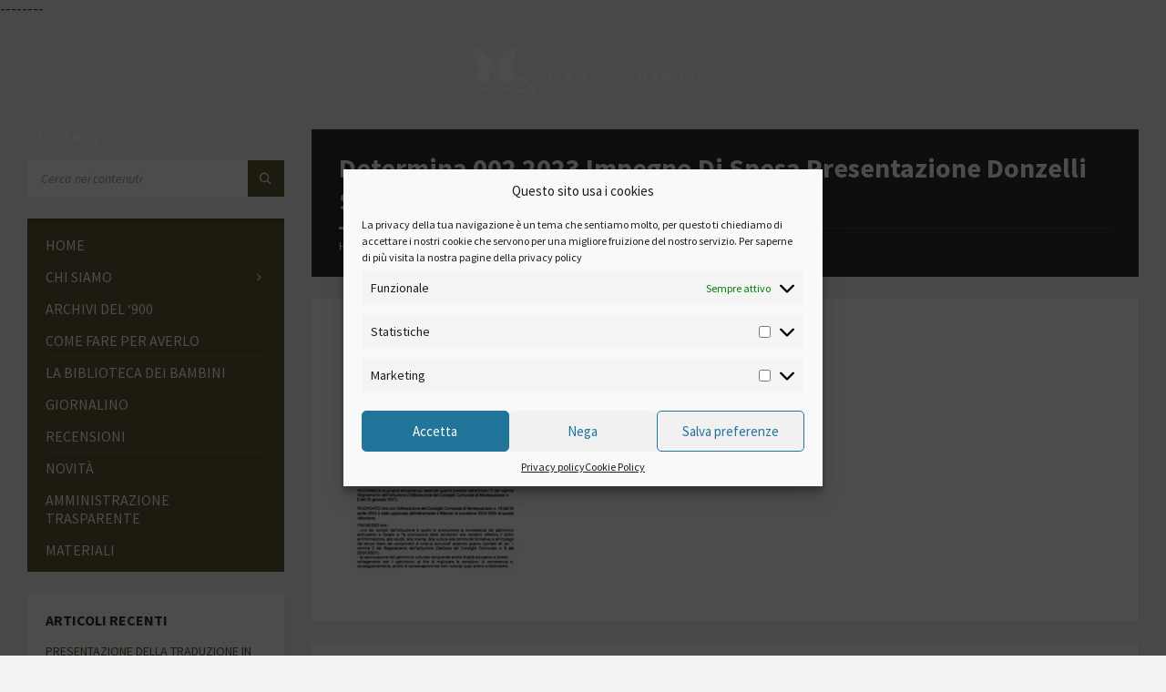

--- FILE ---
content_type: text/html; charset=UTF-8
request_url: https://www.biblioteca.montepulciano.si.it/trasparente/determina-002-2023-impegno-di-spesa-presentazione-donzelli_signed/
body_size: 16789
content:
<!DOCTYPE html>
<html lang="it-IT">
<head>
    <meta http-equiv="Content-Type" content="text/html; charset=UTF-8">
    <meta name="viewport" content="width=device-width, initial-scale=1.0">
    <link rel="pingback" href="https://www.biblioteca.montepulciano.si.it/xmlrpc.php">
	<!-- Matomo -->
<script>
  var _paq = window._paq = window._paq || [];
  / tracker methods like "setCustomDimension" should be called before "trackPageView" /
  _paq.push(['trackPageView']);
  _paq.push(['enableLinkTracking']);
  (function() {
    var u="https://ingestion.webanalytics.italia.it/";
    _paq.push(['setTrackerUrl', u+'matomo.php']);
    _paq.push(['setSiteId', '39989']);
    var d=document, g=d.createElement('script'), s=d.getElementsByTagName('script')[0];
    g.async=true; g.src=u+'matomo.js'; s.parentNode.insertBefore(g,s);
  })();
</script>
<!-- End Matomo Code -->
--------
    <title>Determina 002 2023 Impegno Di Spesa Presentazione Donzelli Signed &#8211; Biblioteca Montepulciano Calamandrei</title>
<meta name='robots' content='max-image-preview:large' />
<link rel='dns-prefetch' href='//fonts.googleapis.com' />
<link rel="alternate" type="application/rss+xml" title="Biblioteca Montepulciano Calamandrei &raquo; Feed" href="https://www.biblioteca.montepulciano.si.it/feed/" />
<link rel="alternate" type="application/rss+xml" title="Biblioteca Montepulciano Calamandrei &raquo; Feed dei commenti" href="https://www.biblioteca.montepulciano.si.it/comments/feed/" />
<link rel="alternate" type="application/rss+xml" title="Biblioteca Montepulciano Calamandrei &raquo; Determina 002 2023 Impegno Di Spesa Presentazione Donzelli Signed Feed dei commenti" href="https://www.biblioteca.montepulciano.si.it/trasparente/determina-002-2023-impegno-di-spesa-presentazione-donzelli_signed/feed/" />
<link rel="alternate" title="oEmbed (JSON)" type="application/json+oembed" href="https://www.biblioteca.montepulciano.si.it/wp-json/oembed/1.0/embed?url=https%3A%2F%2Fwww.biblioteca.montepulciano.si.it%2Ftrasparente%2Fdetermina-002-2023-impegno-di-spesa-presentazione-donzelli_signed%2F" />
<link rel="alternate" title="oEmbed (XML)" type="text/xml+oembed" href="https://www.biblioteca.montepulciano.si.it/wp-json/oembed/1.0/embed?url=https%3A%2F%2Fwww.biblioteca.montepulciano.si.it%2Ftrasparente%2Fdetermina-002-2023-impegno-di-spesa-presentazione-donzelli_signed%2F&#038;format=xml" />
<style id='wp-img-auto-sizes-contain-inline-css' type='text/css'>
img:is([sizes=auto i],[sizes^="auto," i]){contain-intrinsic-size:3000px 1500px}
/*# sourceURL=wp-img-auto-sizes-contain-inline-css */
</style>
<style id='wp-emoji-styles-inline-css' type='text/css'>

	img.wp-smiley, img.emoji {
		display: inline !important;
		border: none !important;
		box-shadow: none !important;
		height: 1em !important;
		width: 1em !important;
		margin: 0 0.07em !important;
		vertical-align: -0.1em !important;
		background: none !important;
		padding: 0 !important;
	}
/*# sourceURL=wp-emoji-styles-inline-css */
</style>
<style id='wp-block-library-inline-css' type='text/css'>
:root{--wp-block-synced-color:#7a00df;--wp-block-synced-color--rgb:122,0,223;--wp-bound-block-color:var(--wp-block-synced-color);--wp-editor-canvas-background:#ddd;--wp-admin-theme-color:#007cba;--wp-admin-theme-color--rgb:0,124,186;--wp-admin-theme-color-darker-10:#006ba1;--wp-admin-theme-color-darker-10--rgb:0,107,160.5;--wp-admin-theme-color-darker-20:#005a87;--wp-admin-theme-color-darker-20--rgb:0,90,135;--wp-admin-border-width-focus:2px}@media (min-resolution:192dpi){:root{--wp-admin-border-width-focus:1.5px}}.wp-element-button{cursor:pointer}:root .has-very-light-gray-background-color{background-color:#eee}:root .has-very-dark-gray-background-color{background-color:#313131}:root .has-very-light-gray-color{color:#eee}:root .has-very-dark-gray-color{color:#313131}:root .has-vivid-green-cyan-to-vivid-cyan-blue-gradient-background{background:linear-gradient(135deg,#00d084,#0693e3)}:root .has-purple-crush-gradient-background{background:linear-gradient(135deg,#34e2e4,#4721fb 50%,#ab1dfe)}:root .has-hazy-dawn-gradient-background{background:linear-gradient(135deg,#faaca8,#dad0ec)}:root .has-subdued-olive-gradient-background{background:linear-gradient(135deg,#fafae1,#67a671)}:root .has-atomic-cream-gradient-background{background:linear-gradient(135deg,#fdd79a,#004a59)}:root .has-nightshade-gradient-background{background:linear-gradient(135deg,#330968,#31cdcf)}:root .has-midnight-gradient-background{background:linear-gradient(135deg,#020381,#2874fc)}:root{--wp--preset--font-size--normal:16px;--wp--preset--font-size--huge:42px}.has-regular-font-size{font-size:1em}.has-larger-font-size{font-size:2.625em}.has-normal-font-size{font-size:var(--wp--preset--font-size--normal)}.has-huge-font-size{font-size:var(--wp--preset--font-size--huge)}.has-text-align-center{text-align:center}.has-text-align-left{text-align:left}.has-text-align-right{text-align:right}.has-fit-text{white-space:nowrap!important}#end-resizable-editor-section{display:none}.aligncenter{clear:both}.items-justified-left{justify-content:flex-start}.items-justified-center{justify-content:center}.items-justified-right{justify-content:flex-end}.items-justified-space-between{justify-content:space-between}.screen-reader-text{border:0;clip-path:inset(50%);height:1px;margin:-1px;overflow:hidden;padding:0;position:absolute;width:1px;word-wrap:normal!important}.screen-reader-text:focus{background-color:#ddd;clip-path:none;color:#444;display:block;font-size:1em;height:auto;left:5px;line-height:normal;padding:15px 23px 14px;text-decoration:none;top:5px;width:auto;z-index:100000}html :where(.has-border-color){border-style:solid}html :where([style*=border-top-color]){border-top-style:solid}html :where([style*=border-right-color]){border-right-style:solid}html :where([style*=border-bottom-color]){border-bottom-style:solid}html :where([style*=border-left-color]){border-left-style:solid}html :where([style*=border-width]){border-style:solid}html :where([style*=border-top-width]){border-top-style:solid}html :where([style*=border-right-width]){border-right-style:solid}html :where([style*=border-bottom-width]){border-bottom-style:solid}html :where([style*=border-left-width]){border-left-style:solid}html :where(img[class*=wp-image-]){height:auto;max-width:100%}:where(figure){margin:0 0 1em}html :where(.is-position-sticky){--wp-admin--admin-bar--position-offset:var(--wp-admin--admin-bar--height,0px)}@media screen and (max-width:600px){html :where(.is-position-sticky){--wp-admin--admin-bar--position-offset:0px}}

/*# sourceURL=wp-block-library-inline-css */
</style><style id='global-styles-inline-css' type='text/css'>
:root{--wp--preset--aspect-ratio--square: 1;--wp--preset--aspect-ratio--4-3: 4/3;--wp--preset--aspect-ratio--3-4: 3/4;--wp--preset--aspect-ratio--3-2: 3/2;--wp--preset--aspect-ratio--2-3: 2/3;--wp--preset--aspect-ratio--16-9: 16/9;--wp--preset--aspect-ratio--9-16: 9/16;--wp--preset--color--black: #000000;--wp--preset--color--cyan-bluish-gray: #abb8c3;--wp--preset--color--white: #ffffff;--wp--preset--color--pale-pink: #f78da7;--wp--preset--color--vivid-red: #cf2e2e;--wp--preset--color--luminous-vivid-orange: #ff6900;--wp--preset--color--luminous-vivid-amber: #fcb900;--wp--preset--color--light-green-cyan: #7bdcb5;--wp--preset--color--vivid-green-cyan: #00d084;--wp--preset--color--pale-cyan-blue: #8ed1fc;--wp--preset--color--vivid-cyan-blue: #0693e3;--wp--preset--color--vivid-purple: #9b51e0;--wp--preset--gradient--vivid-cyan-blue-to-vivid-purple: linear-gradient(135deg,rgb(6,147,227) 0%,rgb(155,81,224) 100%);--wp--preset--gradient--light-green-cyan-to-vivid-green-cyan: linear-gradient(135deg,rgb(122,220,180) 0%,rgb(0,208,130) 100%);--wp--preset--gradient--luminous-vivid-amber-to-luminous-vivid-orange: linear-gradient(135deg,rgb(252,185,0) 0%,rgb(255,105,0) 100%);--wp--preset--gradient--luminous-vivid-orange-to-vivid-red: linear-gradient(135deg,rgb(255,105,0) 0%,rgb(207,46,46) 100%);--wp--preset--gradient--very-light-gray-to-cyan-bluish-gray: linear-gradient(135deg,rgb(238,238,238) 0%,rgb(169,184,195) 100%);--wp--preset--gradient--cool-to-warm-spectrum: linear-gradient(135deg,rgb(74,234,220) 0%,rgb(151,120,209) 20%,rgb(207,42,186) 40%,rgb(238,44,130) 60%,rgb(251,105,98) 80%,rgb(254,248,76) 100%);--wp--preset--gradient--blush-light-purple: linear-gradient(135deg,rgb(255,206,236) 0%,rgb(152,150,240) 100%);--wp--preset--gradient--blush-bordeaux: linear-gradient(135deg,rgb(254,205,165) 0%,rgb(254,45,45) 50%,rgb(107,0,62) 100%);--wp--preset--gradient--luminous-dusk: linear-gradient(135deg,rgb(255,203,112) 0%,rgb(199,81,192) 50%,rgb(65,88,208) 100%);--wp--preset--gradient--pale-ocean: linear-gradient(135deg,rgb(255,245,203) 0%,rgb(182,227,212) 50%,rgb(51,167,181) 100%);--wp--preset--gradient--electric-grass: linear-gradient(135deg,rgb(202,248,128) 0%,rgb(113,206,126) 100%);--wp--preset--gradient--midnight: linear-gradient(135deg,rgb(2,3,129) 0%,rgb(40,116,252) 100%);--wp--preset--font-size--small: 13px;--wp--preset--font-size--medium: 20px;--wp--preset--font-size--large: 36px;--wp--preset--font-size--x-large: 42px;--wp--preset--spacing--20: 0.44rem;--wp--preset--spacing--30: 0.67rem;--wp--preset--spacing--40: 1rem;--wp--preset--spacing--50: 1.5rem;--wp--preset--spacing--60: 2.25rem;--wp--preset--spacing--70: 3.38rem;--wp--preset--spacing--80: 5.06rem;--wp--preset--shadow--natural: 6px 6px 9px rgba(0, 0, 0, 0.2);--wp--preset--shadow--deep: 12px 12px 50px rgba(0, 0, 0, 0.4);--wp--preset--shadow--sharp: 6px 6px 0px rgba(0, 0, 0, 0.2);--wp--preset--shadow--outlined: 6px 6px 0px -3px rgb(255, 255, 255), 6px 6px rgb(0, 0, 0);--wp--preset--shadow--crisp: 6px 6px 0px rgb(0, 0, 0);}:where(.is-layout-flex){gap: 0.5em;}:where(.is-layout-grid){gap: 0.5em;}body .is-layout-flex{display: flex;}.is-layout-flex{flex-wrap: wrap;align-items: center;}.is-layout-flex > :is(*, div){margin: 0;}body .is-layout-grid{display: grid;}.is-layout-grid > :is(*, div){margin: 0;}:where(.wp-block-columns.is-layout-flex){gap: 2em;}:where(.wp-block-columns.is-layout-grid){gap: 2em;}:where(.wp-block-post-template.is-layout-flex){gap: 1.25em;}:where(.wp-block-post-template.is-layout-grid){gap: 1.25em;}.has-black-color{color: var(--wp--preset--color--black) !important;}.has-cyan-bluish-gray-color{color: var(--wp--preset--color--cyan-bluish-gray) !important;}.has-white-color{color: var(--wp--preset--color--white) !important;}.has-pale-pink-color{color: var(--wp--preset--color--pale-pink) !important;}.has-vivid-red-color{color: var(--wp--preset--color--vivid-red) !important;}.has-luminous-vivid-orange-color{color: var(--wp--preset--color--luminous-vivid-orange) !important;}.has-luminous-vivid-amber-color{color: var(--wp--preset--color--luminous-vivid-amber) !important;}.has-light-green-cyan-color{color: var(--wp--preset--color--light-green-cyan) !important;}.has-vivid-green-cyan-color{color: var(--wp--preset--color--vivid-green-cyan) !important;}.has-pale-cyan-blue-color{color: var(--wp--preset--color--pale-cyan-blue) !important;}.has-vivid-cyan-blue-color{color: var(--wp--preset--color--vivid-cyan-blue) !important;}.has-vivid-purple-color{color: var(--wp--preset--color--vivid-purple) !important;}.has-black-background-color{background-color: var(--wp--preset--color--black) !important;}.has-cyan-bluish-gray-background-color{background-color: var(--wp--preset--color--cyan-bluish-gray) !important;}.has-white-background-color{background-color: var(--wp--preset--color--white) !important;}.has-pale-pink-background-color{background-color: var(--wp--preset--color--pale-pink) !important;}.has-vivid-red-background-color{background-color: var(--wp--preset--color--vivid-red) !important;}.has-luminous-vivid-orange-background-color{background-color: var(--wp--preset--color--luminous-vivid-orange) !important;}.has-luminous-vivid-amber-background-color{background-color: var(--wp--preset--color--luminous-vivid-amber) !important;}.has-light-green-cyan-background-color{background-color: var(--wp--preset--color--light-green-cyan) !important;}.has-vivid-green-cyan-background-color{background-color: var(--wp--preset--color--vivid-green-cyan) !important;}.has-pale-cyan-blue-background-color{background-color: var(--wp--preset--color--pale-cyan-blue) !important;}.has-vivid-cyan-blue-background-color{background-color: var(--wp--preset--color--vivid-cyan-blue) !important;}.has-vivid-purple-background-color{background-color: var(--wp--preset--color--vivid-purple) !important;}.has-black-border-color{border-color: var(--wp--preset--color--black) !important;}.has-cyan-bluish-gray-border-color{border-color: var(--wp--preset--color--cyan-bluish-gray) !important;}.has-white-border-color{border-color: var(--wp--preset--color--white) !important;}.has-pale-pink-border-color{border-color: var(--wp--preset--color--pale-pink) !important;}.has-vivid-red-border-color{border-color: var(--wp--preset--color--vivid-red) !important;}.has-luminous-vivid-orange-border-color{border-color: var(--wp--preset--color--luminous-vivid-orange) !important;}.has-luminous-vivid-amber-border-color{border-color: var(--wp--preset--color--luminous-vivid-amber) !important;}.has-light-green-cyan-border-color{border-color: var(--wp--preset--color--light-green-cyan) !important;}.has-vivid-green-cyan-border-color{border-color: var(--wp--preset--color--vivid-green-cyan) !important;}.has-pale-cyan-blue-border-color{border-color: var(--wp--preset--color--pale-cyan-blue) !important;}.has-vivid-cyan-blue-border-color{border-color: var(--wp--preset--color--vivid-cyan-blue) !important;}.has-vivid-purple-border-color{border-color: var(--wp--preset--color--vivid-purple) !important;}.has-vivid-cyan-blue-to-vivid-purple-gradient-background{background: var(--wp--preset--gradient--vivid-cyan-blue-to-vivid-purple) !important;}.has-light-green-cyan-to-vivid-green-cyan-gradient-background{background: var(--wp--preset--gradient--light-green-cyan-to-vivid-green-cyan) !important;}.has-luminous-vivid-amber-to-luminous-vivid-orange-gradient-background{background: var(--wp--preset--gradient--luminous-vivid-amber-to-luminous-vivid-orange) !important;}.has-luminous-vivid-orange-to-vivid-red-gradient-background{background: var(--wp--preset--gradient--luminous-vivid-orange-to-vivid-red) !important;}.has-very-light-gray-to-cyan-bluish-gray-gradient-background{background: var(--wp--preset--gradient--very-light-gray-to-cyan-bluish-gray) !important;}.has-cool-to-warm-spectrum-gradient-background{background: var(--wp--preset--gradient--cool-to-warm-spectrum) !important;}.has-blush-light-purple-gradient-background{background: var(--wp--preset--gradient--blush-light-purple) !important;}.has-blush-bordeaux-gradient-background{background: var(--wp--preset--gradient--blush-bordeaux) !important;}.has-luminous-dusk-gradient-background{background: var(--wp--preset--gradient--luminous-dusk) !important;}.has-pale-ocean-gradient-background{background: var(--wp--preset--gradient--pale-ocean) !important;}.has-electric-grass-gradient-background{background: var(--wp--preset--gradient--electric-grass) !important;}.has-midnight-gradient-background{background: var(--wp--preset--gradient--midnight) !important;}.has-small-font-size{font-size: var(--wp--preset--font-size--small) !important;}.has-medium-font-size{font-size: var(--wp--preset--font-size--medium) !important;}.has-large-font-size{font-size: var(--wp--preset--font-size--large) !important;}.has-x-large-font-size{font-size: var(--wp--preset--font-size--x-large) !important;}
/*# sourceURL=global-styles-inline-css */
</style>

<style id='classic-theme-styles-inline-css' type='text/css'>
/*! This file is auto-generated */
.wp-block-button__link{color:#fff;background-color:#32373c;border-radius:9999px;box-shadow:none;text-decoration:none;padding:calc(.667em + 2px) calc(1.333em + 2px);font-size:1.125em}.wp-block-file__button{background:#32373c;color:#fff;text-decoration:none}
/*# sourceURL=/wp-includes/css/classic-themes.min.css */
</style>
<link rel='stylesheet' id='cmplz-general-css' href='https://www.biblioteca.montepulciano.si.it/wp-content/plugins/complianz-gdpr/assets/css/cookieblocker.min.css?ver=1735288655' type='text/css' media='all' />
<link rel='stylesheet' id='lsvr-townpress-main-style-css' href='https://www.biblioteca.montepulciano.si.it/wp-content/themes/townpress/style.css?ver=3.6.9' type='text/css' media='all' />
<link rel='stylesheet' id='lsvr-townpress-general-style-css' href='https://www.biblioteca.montepulciano.si.it/wp-content/themes/townpress/assets/css/general.css?ver=3.6.9' type='text/css' media='all' />
<style id='lsvr-townpress-general-style-inline-css' type='text/css'>
body, input, textarea, select, button, #cancel-comment-reply-link, .lsvr_listing-map__infobox { font-family: 'Source Sans Pro', Arial, sans-serif; }
html, body { font-size: 16px; }
.header-logo { max-width: 292px; } .header-logo--front { max-width: 298px; } @media ( max-width: 991px ) { .header-logo { max-width: 250px; } }
/*# sourceURL=lsvr-townpress-general-style-inline-css */
</style>
<link rel='stylesheet' id='lsvr-townpress-child-style-css' href='https://www.biblioteca.montepulciano.si.it/wp-content/themes/townpress-child/style.css?ver=3.1.0' type='text/css' media='all' />
<link rel='stylesheet' id='lsvr-townpress-google-fonts-css' href='//fonts.googleapis.com/css?family=Source+Sans+Pro%3A400%2C400italic%2C600%2C600italic%2C700%2C700italic&#038;ver=6.9' type='text/css' media='all' />
<link rel='stylesheet' id='lsvr-townpress-color-scheme-css' href='https://www.biblioteca.montepulciano.si.it/wp-content/themes/townpress/assets/css/skins/default.css?ver=3.6.9' type='text/css' media='all' />
<style id='lsvr-townpress-color-scheme-inline-css' type='text/css'>
body { color: #383838; }a { color: #625637; }abbr { border-color: #383838; }button { color: #383838; }input, select, textarea { color: #383838; }.c-button { border-color: #625637; background-color: #625637; }.c-button--outline { color: #625637; }.c-search-form__button { background-color: #625637; }.header-navbar { background-color: #625637; }.header-menu__item--dropdown .header-menu__item .header-menu__item-link { color: #625637; }.header-map__close { background-color: #625637; }.header-map-toggle__ico { color: #625637; }.header-map-toggle--active { background-color: #625637; }.header-languages__item-link { #383838; }.header-languages__item--active .header-languages__item-link { background-color: #625637; }.header-login__link { color: #383838; }.header-login__ico { color: #625637; }.header-login__link--logout { background-color: #625637; }.header-toolbar-toggle__menu-button { color: #383838; }.header-toolbar-toggle__menu-button--active { background-color: #625637; }.header-mobile-menu { background-color: #625637; }.post-password-form input[type="submit"] { background-color: #625637; }.post-comments__list a.comment-edit-link { color: #625637; }.comment-form .submit { background-color: #625637; }.post-pagination__item-link,.post-pagination__number-link { color: #625637; }.post-pagination__number--active .post-pagination__number-link { background-color: #625637; }.post-pagination__number-link:hover { color: #625637; }.navigation.pagination a { color: #625637; }.navigation.pagination .page-numbers.current { background-color: #625637; }.navigation.pagination .page-numbers:not( .next ):not( .prev ):not( .dots ):not( .current ):hover { color: #625637; }.lsvr_listing-map__marker-inner { background-color: #625637; border-color: #625637; }.lsvr_listing-map__marker-inner:before { border-top-color: #625637; }.lsvr_listing-map__infobox-more-link { background-color: #625637; }.lsvr_listing-post-single .post__contact-item-icon { color: #625637; }.lsvr_listing-post-single .post__social-link:hover { background-color: #625637; }.lsvr_event-post-single .post__info-item-icon { color: #625637; }.lsvr_document-post-archive--default .post__title-link { color: #625637; }.lsvr_document-post-archive--categorized-attachments .post-tree__item-toggle { color: #625637; }.lsvr_document-post-archive--categorized-attachments .post-tree__item-icon--folder { color: #625637; }.lsvr_person-post-page .post__contact-item-icon { color: #625637; }.lsvr_person-post-page .post__social-link:hover { background-color: #625637; }.widget__title-icon { color: #625637; }.lsvr-townpress-menu-widget__nav { background-color: #625637; }.lsvr_event-list-widget__item-date-month { background-color: #625637; }.lsvr_event-calendar-widget__nav-btn { color: #625637; }.lsvr_event-calendar-widget__day-cell { color: #383838; }.lsvr_event-calendar-widget__day--has-events > .lsvr_event-calendar-widget__day-cell:after { background-color: #625637; }.lsvr_event-calendar-widget__day--current > .lsvr_event-calendar-widget__day-cell { color: #625637; }.lsvr_event-filter-widget__option--datepicker:after { color: #625637; }.lsvr_event-filter-widget__submit-button { background-color: #625637; }.lsvr_person-list-widget__item-title-link { color: #625637; }.lsvr_person-list-widget__item-social-link:hover { background-color: #625637; }.lsvr_person-featured-widget__title-link { color: #625637; }.lsvr_person-featured-widget__social-link:hover { background-color: #625637; }.widget_display_search .button { background-color: #625637; }.footer-widgets .widget__title-icon { color: #625637; }.footer-widgets .lsvr_event-calendar-widget__day--current > .lsvr_event-calendar-widget__day-cell { color: #625637; }.footer-widgets .lsvr_person-list-widget__item-social-link { background-color: #625637; }.footer-widgets .lsvr_person-featured-widget__social-link { background-color: #625637; }.footer-social__link { background-color: #625637; }.lsvr-townpress-posts__title-icon { color: #625637; }.lsvr-townpress-post-slider__indicator-inner { background-color: #625637; }.lsvr-townpress-sitemap__title-icon { color: #625637; }.lsvr-button { border-color: #625637; background-color: #625637; }.lsvr-counter__number { color: #625637; }.lsvr-cta__button-link { border-color: #625637; background-color: #625637; }.lsvr-feature__icon { color: #625637; }.lsvr-progress-bar__bar-inner { background-color: #625637; }.lsvr-pricing-table__title { background-color: #625637; }.lsvr-pricing-table__price-value { color: #625637; }.lsvr-pricing-table__button-link { border-color: #625637; background-color: #625637; }.bbp-submit-wrapper button { border-color: #625637; background-color: #625637; }#bbpress-forums .bbp-reply-content #subscription-toggle a { color: #625637; }#bbpress-forums .bbp-pagination-links .page-numbers.current { background-color: #625637; }#bbpress-forums #bbp-your-profile fieldset input,#bbpress-forums #bbp-your-profile fieldset textarea { color: #383838; }#bbpress-forums #bbp-your-profile #bbp_user_edit_submit { border-color: #625637; background-color: #625637; }.lsvr-datepicker .ui-datepicker-prev,.lsvr-datepicker .ui-datepicker-next { color: #625637; }.lsvr-datepicker th { color: #625637; }.lsvr-datepicker td a { color: #383838; }.lsvr-datepicker .ui-state-active { color: #625637; }.back-to-top__link { background-color: #625637; }
/*# sourceURL=lsvr-townpress-color-scheme-inline-css */
</style>
<script type="text/javascript" src="https://www.biblioteca.montepulciano.si.it/wp-includes/js/jquery/jquery.min.js?ver=3.7.1" id="jquery-core-js"></script>
<script type="text/javascript" src="https://www.biblioteca.montepulciano.si.it/wp-includes/js/jquery/jquery-migrate.min.js?ver=3.4.1" id="jquery-migrate-js"></script>
<script type="text/javascript" id="lsvr-events-scripts-js-extra">
/* <![CDATA[ */
var lsvr_events_ajax_var = {"url":"https://www.biblioteca.montepulciano.si.it/wp-admin/admin-ajax.php","nonce":"7867fff1f4"};
//# sourceURL=lsvr-events-scripts-js-extra
/* ]]> */
</script>
<script type="text/javascript" src="https://www.biblioteca.montepulciano.si.it/wp-content/plugins/lsvr-events/assets/js/lsvr-events.min.js?ver=1.9.3" id="lsvr-events-scripts-js"></script>
<script type="text/javascript" id="lsvr-townpress-toolkit-weather-widget-js-extra">
/* <![CDATA[ */
var lsvr_townpress_toolkit_ajax_weather_widget_var = {"url":"https://www.biblioteca.montepulciano.si.it/wp-admin/admin-ajax.php","nonce":"58ef4c99a4"};
//# sourceURL=lsvr-townpress-toolkit-weather-widget-js-extra
/* ]]> */
</script>
<script type="text/javascript" src="https://www.biblioteca.montepulciano.si.it/wp-content/plugins/lsvr-townpress-toolkit/assets/js/lsvr-townpress-toolkit-weather-widget.min.js?ver=1.5.7" id="lsvr-townpress-toolkit-weather-widget-js"></script>
<link rel="https://api.w.org/" href="https://www.biblioteca.montepulciano.si.it/wp-json/" /><link rel="alternate" title="JSON" type="application/json" href="https://www.biblioteca.montepulciano.si.it/wp-json/wp/v2/media/6587" /><link rel="EditURI" type="application/rsd+xml" title="RSD" href="https://www.biblioteca.montepulciano.si.it/xmlrpc.php?rsd" />
<meta name="generator" content="WordPress 6.9" />
<link rel="canonical" href="https://www.biblioteca.montepulciano.si.it/trasparente/determina-002-2023-impegno-di-spesa-presentazione-donzelli_signed/" />
<link rel='shortlink' href='https://www.biblioteca.montepulciano.si.it/?p=6587' />
			<style>.cmplz-hidden {
					display: none !important;
				}</style><link rel="icon" href="https://www.biblioteca.montepulciano.si.it/wp-content/uploads/2021/08/cropped-favicon-1-32x32.png" sizes="32x32" />
<link rel="icon" href="https://www.biblioteca.montepulciano.si.it/wp-content/uploads/2021/08/cropped-favicon-1-192x192.png" sizes="192x192" />
<link rel="apple-touch-icon" href="https://www.biblioteca.montepulciano.si.it/wp-content/uploads/2021/08/cropped-favicon-1-180x180.png" />
<meta name="msapplication-TileImage" content="https://www.biblioteca.montepulciano.si.it/wp-content/uploads/2021/08/cropped-favicon-1-270x270.png" />
		<style type="text/css" id="wp-custom-css">
			.widget_biblio_category_widget ul{list-style-type:none;margin:0;padding:0}
.widget_biblio_category_widget li{list-style-type:none;margin:0;padding:0;line-height:1.3em}
.widget_biblio_category_widget .widget__inner>ul>li{margin-top:7px;padding-top:7px;border-top:1px solid transparent}
.widget_biblio_category_widget .widget__inner>ul>li:first-child{margin-top:0;padding-top:0;border:0}
.widget_biblio_category_widget ul ul{margin-left:30px}
.widget_biblio_category_widget ul ul li{margin-top:10px}
.widget_biblio_category_widget select{max-width:260px}


.post-navigation__title-link 
{
	color:black;
}

.post-comments {
	display:none;
}
.footer__inner a {
    color: #f2f2f2 !important;
}

.single-post #wrapper {
	background-image:url(http://www.biblioteca.montepulciano.si.it/wp-content/uploads/2021/07/biblio2red4.jpg);
	background-repeat: no-repeat;
	background-size: contain;
	background-position: top center;
}


div#search-2 .widget__title, div#search-2 .widget__title-icon {
    color: #fff;
}

.lsvr-townpress-weather-widget__text {
	display:none;
}
.archive.category #wrapper
{
	background-repeat: no-repeat;
	background-size: contain;
	background-position: top center;
}

.archive.category #wrapper {
	background-image:url(http://www.biblioteca.montepulciano.si.it/wp-content/uploads/2021/07/biblio2red4.jpg);
}

.archive.category.category-recensioni #wrapper {
	background-image:url(http://www.biblioteca.montepulciano.si.it/wp-content/uploads/2021/07/biblio2red4.jpg);
}

.archive.category.category-giornalini #wrapper {
	background-image:url(http://www.biblioteca.montepulciano.si.it/wp-content/uploads/2021/07/biblio2red4.jpg);
}

.archive.category.category-news #wrapper {
	background-image:url(http://www.biblioteca.montepulciano.si.it/wp-content/uploads/2021/07/biblio2red4.jpg);
}


.archive.category.category-monti-ed-acque-uno-sguardo-sulla-cina  #wrapper {
	background-image:url(http://www.biblioteca.montepulciano.si.it/wp-content/uploads/2021/07/biblio2red4.jpg);
}

.archive.author  #wrapper {
	background-image:url(http://www.biblioteca.montepulciano.si.it/wp-content/uploads/2021/07/biblio2red4.jpg);
}
		</style>
		<style id="wpforms-css-vars-root">
				:root {
					--wpforms-field-border-radius: 3px;
--wpforms-field-border-style: solid;
--wpforms-field-border-size: 1px;
--wpforms-field-background-color: #ffffff;
--wpforms-field-border-color: rgba( 0, 0, 0, 0.25 );
--wpforms-field-border-color-spare: rgba( 0, 0, 0, 0.25 );
--wpforms-field-text-color: rgba( 0, 0, 0, 0.7 );
--wpforms-field-menu-color: #ffffff;
--wpforms-label-color: rgba( 0, 0, 0, 0.85 );
--wpforms-label-sublabel-color: rgba( 0, 0, 0, 0.55 );
--wpforms-label-error-color: #d63637;
--wpforms-button-border-radius: 3px;
--wpforms-button-border-style: none;
--wpforms-button-border-size: 1px;
--wpforms-button-background-color: #066aab;
--wpforms-button-border-color: #066aab;
--wpforms-button-text-color: #ffffff;
--wpforms-page-break-color: #066aab;
--wpforms-background-image: none;
--wpforms-background-position: center center;
--wpforms-background-repeat: no-repeat;
--wpforms-background-size: cover;
--wpforms-background-width: 100px;
--wpforms-background-height: 100px;
--wpforms-background-color: rgba( 0, 0, 0, 0 );
--wpforms-background-url: none;
--wpforms-container-padding: 0px;
--wpforms-container-border-style: none;
--wpforms-container-border-width: 1px;
--wpforms-container-border-color: #000000;
--wpforms-container-border-radius: 3px;
--wpforms-field-size-input-height: 43px;
--wpforms-field-size-input-spacing: 15px;
--wpforms-field-size-font-size: 16px;
--wpforms-field-size-line-height: 19px;
--wpforms-field-size-padding-h: 14px;
--wpforms-field-size-checkbox-size: 16px;
--wpforms-field-size-sublabel-spacing: 5px;
--wpforms-field-size-icon-size: 1;
--wpforms-label-size-font-size: 16px;
--wpforms-label-size-line-height: 19px;
--wpforms-label-size-sublabel-font-size: 14px;
--wpforms-label-size-sublabel-line-height: 17px;
--wpforms-button-size-font-size: 17px;
--wpforms-button-size-height: 41px;
--wpforms-button-size-padding-h: 15px;
--wpforms-button-size-margin-top: 10px;
--wpforms-container-shadow-size-box-shadow: none;

				}
			</style></head>

<body data-cmplz=1 class="attachment wp-singular attachment-template-default attachmentid-6587 attachment-pdf wp-custom-logo wp-theme-townpress wp-child-theme-townpress-child lsvr-accessibility">

	
	
	<!-- WRAPPER : begin -->
	<div id="wrapper">

		
		
	<a href="#main" class="accessibility-link accessibility-link--skip-to-content screen-reader-text">Skip to content</a>

			<a href="#sidebar-left" class="accessibility-link accessibility-link--skip-to-left-sidebar screen-reader-text">Skip to left sidebar</a>
	
	
	<a href="#footer" class="accessibility-link accessibility-link--skip-to-footer screen-reader-text">Skip to footer</a>


		
		<!-- HEADER : begin -->
		<header id="header" >
			<div class="header__inner">

				
				
				
				
				
				<!-- HEADER CONTENT : begin -->
				<div class="header__content">
					<div class="lsvr-container">
						<div class="header__content-inner">

							
							
	<!-- HEADER BRANDING : begin -->
	<div  class="header-logo header-logo--centered">
		<a href="https://www.biblioteca.montepulciano.si.it/" class="header-logo__link"
			aria-label="Site logo">
			<img src="https://www.biblioteca.montepulciano.si.it/wp-content/uploads/2021/07/Biblioteca_Logo-1.png"
				class="header-logo__image"
				alt="Biblioteca Montepulciano Calamandrei">
		</a>
	</div>
	<!-- HEADER BRANDING : end -->


							
							

	<!-- HEADER TOOLBAR TOGGLE : begin -->
<div class="header-toolbar-toggle">

	<button class="header-toolbar-toggle__menu-button" type="button"
		aria-controls="header-mobile-menu"
        aria-haspopup="true"
        aria-expanded="false">
		<span class="header-toolbar-toggle__menu-button-ico header-toolbar-toggle__menu-button-ico--open icon-menu" aria-hidden="true"></span>
		<span class="header-toolbar-toggle__menu-button-ico header-toolbar-toggle__menu-button-ico--close icon-cross" aria-hidden="true"></span>
		<span class="header-toolbar-toggle__menu-button-label">Menu</span>
	</button>

	
</div>
<!-- HEADER TOOLBAR TOGGLE : end -->
	<!-- HEADER TOOLBAR : begin -->
	<div class="header-toolbar">

		
		
		
		
		
		
		
		
	<!-- HEADER MOBILE MENU : begin -->
	<nav id="header-mobile-menu" class="header-mobile-menu"
        data-label-expand-submenu="Expand submenu"
        data-label-collapse-submenu="Collapse submenu"

					aria-label="Main Menu"
		>

	    <ul id="menu-main-menu" class="header-mobile-menu__list" role="menu">
        	<li id="header-mobile-menu__item-5791"
                class="header-mobile-menu__item header-mobile-menu__item--level-0 menu-item menu-item-type-post_type menu-item-object-page menu-item-home"
                role="presentation">

                <a href="https://www.biblioteca.montepulciano.si.it/"
                    id="header-mobile-menu__item-link-5791"
                	class="header-mobile-menu__item-link header-mobile-menu__item-link--level-0"
                    role="menuitem"

                                    	>

                    HOME</a>

            
            </li>

            
        	<li id="header-mobile-menu__item-3341"
                class="header-mobile-menu__item header-mobile-menu__item--level-0 menu-item menu-item-type-custom menu-item-object-custom menu-item-has-children"
                role="presentation">

                <a href="#"
                    id="header-mobile-menu__item-link-3341"
                	class="header-mobile-menu__item-link header-mobile-menu__item-link--level-0"
                    role="menuitem"

                                    	>

                    Chi Siamo</a>

            
            <button id="header-mobile-menu__toggle-3341"
                class="header-mobile-menu__toggle header-mobile-menu__toggle--level-0" type="button"
                aria-label="Expand submenu"
                aria-controls="header-mobile-menu__submenu-3341"
                aria-haspopup="true"
                aria-expanded="false">
                <span class="header-mobile-menu__toggle-icon" aria-hidden="true"></span>
            </button>

        	<ul id="header-mobile-menu__submenu-3341"
                class="header-mobile-menu__submenu sub-menu header-mobile-menu__submenu--level-0"
                aria-labelledby="header-mobile-menu__item-link-3341"
                aria-expanded="false"
                role="menu">

            
        	<li id="header-mobile-menu__item-5762"
                class="header-mobile-menu__item header-mobile-menu__item--level-1 menu-item menu-item-type-post_type menu-item-object-page"
                role="presentation">

                <a href="https://www.biblioteca.montepulciano.si.it/chi-siamo/piero-calamandrei/"
                    id="header-mobile-menu__item-link-5762"
                	class="header-mobile-menu__item-link header-mobile-menu__item-link--level-1"
                    role="menuitem"

                                    	>

                    Piero Calamandrei.</a>

            
            </li>

            
        	<li id="header-mobile-menu__item-5775"
                class="header-mobile-menu__item header-mobile-menu__item--level-1 menu-item menu-item-type-post_type menu-item-object-page"
                role="presentation">

                <a href="https://www.biblioteca.montepulciano.si.it/chi-siamo/la-biblioteca/"
                    id="header-mobile-menu__item-link-5775"
                	class="header-mobile-menu__item-link header-mobile-menu__item-link--level-1"
                    role="menuitem"

                                    	>

                    La biblioteca</a>

            
            </li>

            
        	<li id="header-mobile-menu__item-5774"
                class="header-mobile-menu__item header-mobile-menu__item--level-1 menu-item menu-item-type-post_type menu-item-object-page"
                role="presentation">

                <a href="https://www.biblioteca.montepulciano.si.it/chi-siamo/info-biblioteca/"
                    id="header-mobile-menu__item-link-5774"
                	class="header-mobile-menu__item-link header-mobile-menu__item-link--level-1"
                    role="menuitem"

                                    	>

                    Info e Contatti</a>

            
            </li>

            
        	<li id="header-mobile-menu__item-3344"
                class="header-mobile-menu__item header-mobile-menu__item--level-1 menu-item menu-item-type-custom menu-item-object-custom"
                role="presentation">

                <a href="#"
                    id="header-mobile-menu__item-link-3344"
                	class="header-mobile-menu__item-link header-mobile-menu__item-link--level-1"
                    role="menuitem"

                                    	>

                    archivio storico</a>

            
            </li>

            
        	</ul>

            
            </li>

            
        	<li id="header-mobile-menu__item-5790"
                class="header-mobile-menu__item header-mobile-menu__item--level-0 menu-item menu-item-type-post_type menu-item-object-page"
                role="presentation">

                <a href="https://www.biblioteca.montepulciano.si.it/cosa-abbiamo/"
                    id="header-mobile-menu__item-link-5790"
                	class="header-mobile-menu__item-link header-mobile-menu__item-link--level-0"
                    role="menuitem"

                                    	>

                    ARCHIVI DEL ‘900</a>

            
            </li>

            
        	<li id="header-mobile-menu__item-5789"
                class="header-mobile-menu__item header-mobile-menu__item--level-0 menu-item menu-item-type-post_type menu-item-object-page"
                role="presentation">

                <a href="https://www.biblioteca.montepulciano.si.it/come-fare-averlo/"
                    id="header-mobile-menu__item-link-5789"
                	class="header-mobile-menu__item-link header-mobile-menu__item-link--level-0"
                    role="menuitem"

                                    	>

                    Come fare per averlo</a>

            
            </li>

            
        	<li id="header-mobile-menu__item-5788"
                class="header-mobile-menu__item header-mobile-menu__item--level-0 menu-item menu-item-type-post_type menu-item-object-page"
                role="presentation">

                <a href="https://www.biblioteca.montepulciano.si.it/biblioteca-bambini-montepulciano/"
                    id="header-mobile-menu__item-link-5788"
                	class="header-mobile-menu__item-link header-mobile-menu__item-link--level-0"
                    role="menuitem"

                                    	>

                    La biblioteca dei bambini</a>

            
            </li>

            
        	<li id="header-mobile-menu__item-3350"
                class="header-mobile-menu__item header-mobile-menu__item--level-0 menu-item menu-item-type-custom menu-item-object-custom"
                role="presentation">

                <a href="http://www.biblioteca.montepulciano.si.it/category/giornalini/"
                    id="header-mobile-menu__item-link-3350"
                	class="header-mobile-menu__item-link header-mobile-menu__item-link--level-0"
                    role="menuitem"

                                    	>

                    Giornalino</a>

            
            </li>

            
        	<li id="header-mobile-menu__item-3351"
                class="header-mobile-menu__item header-mobile-menu__item--level-0 menu-item menu-item-type-custom menu-item-object-custom"
                role="presentation">

                <a href="http://www.biblioteca.montepulciano.si.it/category/recensioni/"
                    id="header-mobile-menu__item-link-3351"
                	class="header-mobile-menu__item-link header-mobile-menu__item-link--level-0"
                    role="menuitem"

                                    	>

                    Recensioni</a>

            
            </li>

            
        	<li id="header-mobile-menu__item-3352"
                class="header-mobile-menu__item header-mobile-menu__item--level-0 menu-item menu-item-type-custom menu-item-object-custom"
                role="presentation">

                <a href="http://www.biblioteca.montepulciano.si.it/category/news/"
                    id="header-mobile-menu__item-link-3352"
                	class="header-mobile-menu__item-link header-mobile-menu__item-link--level-0"
                    role="menuitem"

                                    	>

                    Novità</a>

            
            </li>

            
        	<li id="header-mobile-menu__item-5860"
                class="header-mobile-menu__item header-mobile-menu__item--level-0 menu-item menu-item-type-post_type menu-item-object-page"
                role="presentation">

                <a href="https://www.biblioteca.montepulciano.si.it/trasparente/"
                    id="header-mobile-menu__item-link-5860"
                	class="header-mobile-menu__item-link header-mobile-menu__item-link--level-0"
                    role="menuitem"

                                    	>

                    Amministrazione trasparente</a>

            
            </li>

            
        	<li id="header-mobile-menu__item-7195"
                class="header-mobile-menu__item header-mobile-menu__item--level-0 menu-item menu-item-type-post_type menu-item-object-page"
                role="presentation">

                <a href="https://www.biblioteca.montepulciano.si.it/54-lettere-cosimo/"
                    id="header-mobile-menu__item-link-7195"
                	class="header-mobile-menu__item-link header-mobile-menu__item-link--level-0"
                    role="menuitem"

                                    	>

                    Materiali</a>

            
            </li>

            </ul>
	</nav>
	<!-- HEADER MOBILE MENU : end -->


		
		
		
	</div>
	<!-- HEADER TOOLBAR : end -->



							
						</div>
					</div>
				</div>
				<!-- HEADER CONTENT : end -->

				
			</div>
		</header>
		<!-- HEADER : end -->

		
		
		
		<!-- CORE : begin -->
		<div id="core">
			<div class="core__inner">
<!-- COLUMNS : begin -->
<div id="columns">
	<div class="columns__inner">
		<div class="lsvr-container">

			
				<div class="lsvr-grid">
					<div class="columns__main lsvr-grid__col lsvr-grid__col--span-9 lsvr-grid__col--push-3">

			
			<!-- MAIN : begin -->
			<main id="main">
				<div class="main__inner">

	<div class="post-6587 attachment type-attachment status-inherit hentry">

		
	
	<!-- MAIN HEADER : begin -->
	<header class="main__header">

		
		<h1 class="main__title">

			Determina 002 2023 Impegno Di Spesa Presentazione Donzelli Signed
		</h1>

		
		
	
	<!-- BREADCRUMBS : begin -->
	<div class="breadcrumbs">
		<div class="breadcrumbs__inner">

			
			<nav class="breadcrumbs__nav" aria-label="Breadcrumbs">
				<ul class="breadcrumbs__list">

					
						<li class="breadcrumbs__item">
							<a href="https://www.biblioteca.montepulciano.si.it/" class="breadcrumbs__link">Home</a>
							<span class="breadcrumbs__item-decor" aria-hidden="true">/</span>
						</li>

					
						<li class="breadcrumbs__item">
							<a href="https://www.biblioteca.montepulciano.si.it/trasparente/" class="breadcrumbs__link">Amministrazione trasparente</a>
							<span class="breadcrumbs__item-decor" aria-hidden="true">/</span>
						</li>

					
				</ul>
			</nav>

			
			<!-- BREADCRUMBS META DATA : begin -->
			<script type="application/ld+json">
			{
				"@context": "http://schema.org",
				"@type": "BreadcrumbList",
				"itemListElement" : [
										{
						"@type": "ListItem",
						"position": 1,
						"item": {
							"@id": "https://www.biblioteca.montepulciano.si.it/",
							"name": "Home"
						}
					},										{
						"@type": "ListItem",
						"position": 2,
						"item": {
							"@id": "https://www.biblioteca.montepulciano.si.it/trasparente/",
							"name": "Amministrazione trasparente"
						}
					}									]
			}
			</script>
			<!-- BREADCRUMBS META DATA : end -->

		
		</div>
	</div>
	<!-- BREADCRUMBS : end -->

	

		
	</header>
	<!-- MAIN HEADER : end -->

	
		
		<!-- PAGE CONTENT : begin -->
<div class="page__content">

	<div class="c-content-box">

		<p class="attachment"><a href='https://www.biblioteca.montepulciano.si.it/wp-content/uploads/2023/07/Determina-002-2023-impegno-di-spesa-presentazione-Donzelli_signed.pdf'><img fetchpriority="high" decoding="async" width="212" height="300" src="https://www.biblioteca.montepulciano.si.it/wp-content/uploads/2023/07/Determina-002-2023-impegno-di-spesa-presentazione-Donzelli_signed-pdf-212x300.jpg" class="attachment-medium size-medium" alt="" /></a></p>
		
	</div>

    
    	<div class="c-content-box">
    		
    <!-- POST COMMENTS : begin -->
    <div class="post-comments" id="comments">
        <div class="c-content-box">

            <h2 class="post-comments__title">
                0 Comments            </h2>

            
                <p class="c-alert-message">There are no comments yet</p>
            
            <!-- COMMENT FORM : begin -->
            <div class="post-comments__form">

                	<div id="respond" class="comment-respond">
		<h4>Leave a comment <small><a rel="nofollow" id="cancel-comment-reply-link" href="/trasparente/determina-002-2023-impegno-di-spesa-presentazione-donzelli_signed/#respond" style="display:none;">Annulla risposta</a></small></h4><form action="https://www.biblioteca.montepulciano.si.it/wp-comments-post.php" method="post" id="commentform" class="comment-form"><p class="comment-notes"><span id="email-notes">Il tuo indirizzo email non sarà pubblicato.</span> <span class="required-field-message">I campi obbligatori sono contrassegnati <span class="required">*</span></span></p><p class="comment-form-comment"><label for="comment">Commento <span class="required">*</span></label> <textarea id="comment" name="comment" cols="45" rows="8" maxlength="65525" required></textarea></p><p class="comment-form-author"><label for="author">Nome <span class="required">*</span></label> <input id="author" name="author" type="text" value="" size="30" maxlength="245" autocomplete="name" required /></p>
<p class="comment-form-email"><label for="email">Email <span class="required">*</span></label> <input id="email" name="email" type="email" value="" size="30" maxlength="100" aria-describedby="email-notes" autocomplete="email" required /></p>
<p class="comment-form-url"><label for="url">Sito web</label> <input id="url" name="url" type="url" value="" size="30" maxlength="200" autocomplete="url" /></p>
<p class="comment-form-cookies-consent"><input id="wp-comment-cookies-consent" name="wp-comment-cookies-consent" type="checkbox" value="yes" /> <label for="wp-comment-cookies-consent">Salva il mio nome, email e sito web in questo browser per la prossima volta che commento.</label></p>
<p class="form-submit"><input name="submit" type="submit" id="submit" class="submit" value="Invia commento" /> <input type='hidden' name='comment_post_ID' value='6587' id='comment_post_ID' />
<input type='hidden' name='comment_parent' id='comment_parent' value='0' />
</p></form>	</div><!-- #respond -->
	
            </div>
            <!-- COMMENT FORM : end -->

        </div>
    </div>
    <!-- POST COMMENTS : end -->

    	</div>

    
</div>
<!-- PAGE CONTENT : end -->
	</div>


				</div>
			</main>
			<!-- MAIN : end -->

			
				</div>

				
					<div class="columns__sidebar columns__sidebar--left lsvr-grid__col lsvr-grid__col--span-3 lsvr-grid__col--pull-9">

						
	<!-- LEFT SIDEBAR : begin -->
	<aside id="sidebar-left">
		<div class="sidebar-left__inner">

			<div id="search-2" class="widget widget_search"><div class="widget__inner"><h3 class="widget__title widget__title--has-icon"><span class="widget__title-icon icon-magnifier" aria-hidden="true"></span>Cerca</h3><!-- SEARCH FORM : begin -->
<form class="c-search-form" action="https://www.biblioteca.montepulciano.si.it/" method="get" role="search">
	<div class="c-search-form__inner">
		<div class="c-search-form__input-holder">

			<label class="c-search-form__input-label screen-reader-text" for="c-search-form__input-186">Search:</label>
			<input id="c-search-form__input-186" class="c-search-form__input" type="text" name="s"
				value=""
				placeholder="Cerca nei contenuti"
				aria-label="Search field">

			<button class="c-search-form__button" type="submit" title="Submit search">
				<span class="c-search-form__button-ico icon-magnifier" aria-hidden="true"></span></button>

		</div>
	</div>
</form>
<!-- SEARCH FORM : end --></div></div><div id="lsvr_townpress_menu-1" class="widget lsvr-townpress-menu-widget"><div class="widget__inner">
<div class="widget__content">

	
		<nav class="lsvr-townpress-menu-widget__nav lsvr-townpress-menu-widget__nav--expanded-active"
			data-label-expand-submenu="Expand submenu"
			data-label-collapse-submenu="Collapse submenu"

			
				aria-label="Main Menu"

			>

		    <ul id="menu-main-menu-1" class="lsvr-townpress-menu-widget__list" role="menu">
            
            <li id="lsvr-townpress-menu-widget__item-5791-715"
                class="lsvr-townpress-menu-widget__item lsvr-townpress-menu-widget__item--level-0 menu-item menu-item-type-post_type menu-item-object-page menu-item-home"
                role="presentation">

                <a href="https://www.biblioteca.montepulciano.si.it/"
                    id="lsvr-townpress-menu-widget__item-link-5791-715"
                    class="lsvr-townpress-menu-widget__item-link lsvr-townpress-menu-widget__item-link--level-0"
                    role="menuitem"

                    
                                        >

                    
                    HOME</a>

            
            </li>

            
            
            <li id="lsvr-townpress-menu-widget__item-3341-799"
                class="lsvr-townpress-menu-widget__item lsvr-townpress-menu-widget__item--level-0 menu-item menu-item-type-custom menu-item-object-custom menu-item-has-children"
                role="presentation">

                <a href="#"
                    id="lsvr-townpress-menu-widget__item-link-3341-799"
                    class="lsvr-townpress-menu-widget__item-link lsvr-townpress-menu-widget__item-link--level-0"
                    role="menuitem"

                    
                        aria-owns="lsvr-townpress-menu-widget__submenu-3341-799"
                        aria-controls="lsvr-townpress-menu-widget__submenu-3341-799"
                        aria-haspopup="true"
                        aria-expanded="false"

                    
                                        >

                    
                    Chi Siamo</a>

            
            <button class="lsvr-townpress-menu-widget__toggle lsvr-townpress-menu-widget__toggle--level-0" type="button"
                aria-label="Expand submenu"
                aria-controls="lsvr-townpress-menu-widget__submenu-3341-799"
                aria-haspopup="true"
                aria-expanded="false">
                <span class="lsvr-townpress-menu-widget__toggle-icon"
                    aria-hidden="true"></span>
            </button>

            <ul id="lsvr-townpress-menu-widget__submenu-3341-799"
                class="lsvr-townpress-menu-widget__submenu lsvr-townpress-menu-widget__submenu--level-0"
                aria-labelledby="lsvr-townpress-menu-widget__item-link-3341-799"
                aria-expanded="false"
                role="menu">

            
            
            <li id="lsvr-townpress-menu-widget__item-5762-358"
                class="lsvr-townpress-menu-widget__item lsvr-townpress-menu-widget__item--level-1 menu-item menu-item-type-post_type menu-item-object-page"
                role="presentation">

                <a href="https://www.biblioteca.montepulciano.si.it/chi-siamo/piero-calamandrei/"
                    id="lsvr-townpress-menu-widget__item-link-5762-358"
                    class="lsvr-townpress-menu-widget__item-link lsvr-townpress-menu-widget__item-link--level-1"
                    role="menuitem"

                    
                                        >

                    
                    Piero Calamandrei.</a>

            
            </li>

            
            
            <li id="lsvr-townpress-menu-widget__item-5775-923"
                class="lsvr-townpress-menu-widget__item lsvr-townpress-menu-widget__item--level-1 menu-item menu-item-type-post_type menu-item-object-page"
                role="presentation">

                <a href="https://www.biblioteca.montepulciano.si.it/chi-siamo/la-biblioteca/"
                    id="lsvr-townpress-menu-widget__item-link-5775-923"
                    class="lsvr-townpress-menu-widget__item-link lsvr-townpress-menu-widget__item-link--level-1"
                    role="menuitem"

                    
                                        >

                    
                    La biblioteca</a>

            
            </li>

            
            
            <li id="lsvr-townpress-menu-widget__item-5774-197"
                class="lsvr-townpress-menu-widget__item lsvr-townpress-menu-widget__item--level-1 menu-item menu-item-type-post_type menu-item-object-page"
                role="presentation">

                <a href="https://www.biblioteca.montepulciano.si.it/chi-siamo/info-biblioteca/"
                    id="lsvr-townpress-menu-widget__item-link-5774-197"
                    class="lsvr-townpress-menu-widget__item-link lsvr-townpress-menu-widget__item-link--level-1"
                    role="menuitem"

                    
                                        >

                    
                    Info e Contatti</a>

            
            </li>

            
            
            <li id="lsvr-townpress-menu-widget__item-3344-595"
                class="lsvr-townpress-menu-widget__item lsvr-townpress-menu-widget__item--level-1 menu-item menu-item-type-custom menu-item-object-custom"
                role="presentation">

                <a href="#"
                    id="lsvr-townpress-menu-widget__item-link-3344-595"
                    class="lsvr-townpress-menu-widget__item-link lsvr-townpress-menu-widget__item-link--level-1"
                    role="menuitem"

                    
                                        >

                    
                    archivio storico</a>

            
            </li>

            
            </ul>

            
            </li>

            
            
            <li id="lsvr-townpress-menu-widget__item-5790-20"
                class="lsvr-townpress-menu-widget__item lsvr-townpress-menu-widget__item--level-0 menu-item menu-item-type-post_type menu-item-object-page"
                role="presentation">

                <a href="https://www.biblioteca.montepulciano.si.it/cosa-abbiamo/"
                    id="lsvr-townpress-menu-widget__item-link-5790-20"
                    class="lsvr-townpress-menu-widget__item-link lsvr-townpress-menu-widget__item-link--level-0"
                    role="menuitem"

                    
                                        >

                    
                    ARCHIVI DEL ‘900</a>

            
            </li>

            
            
            <li id="lsvr-townpress-menu-widget__item-5789-122"
                class="lsvr-townpress-menu-widget__item lsvr-townpress-menu-widget__item--level-0 menu-item menu-item-type-post_type menu-item-object-page"
                role="presentation">

                <a href="https://www.biblioteca.montepulciano.si.it/come-fare-averlo/"
                    id="lsvr-townpress-menu-widget__item-link-5789-122"
                    class="lsvr-townpress-menu-widget__item-link lsvr-townpress-menu-widget__item-link--level-0"
                    role="menuitem"

                    
                                        >

                    
                    Come fare per averlo</a>

            
            </li>

            
            
            <li id="lsvr-townpress-menu-widget__item-5788-753"
                class="lsvr-townpress-menu-widget__item lsvr-townpress-menu-widget__item--level-0 menu-item menu-item-type-post_type menu-item-object-page"
                role="presentation">

                <a href="https://www.biblioteca.montepulciano.si.it/biblioteca-bambini-montepulciano/"
                    id="lsvr-townpress-menu-widget__item-link-5788-753"
                    class="lsvr-townpress-menu-widget__item-link lsvr-townpress-menu-widget__item-link--level-0"
                    role="menuitem"

                    
                                        >

                    
                    La biblioteca dei bambini</a>

            
            </li>

            
            
            <li id="lsvr-townpress-menu-widget__item-3350-748"
                class="lsvr-townpress-menu-widget__item lsvr-townpress-menu-widget__item--level-0 menu-item menu-item-type-custom menu-item-object-custom"
                role="presentation">

                <a href="http://www.biblioteca.montepulciano.si.it/category/giornalini/"
                    id="lsvr-townpress-menu-widget__item-link-3350-748"
                    class="lsvr-townpress-menu-widget__item-link lsvr-townpress-menu-widget__item-link--level-0"
                    role="menuitem"

                    
                                        >

                    
                    Giornalino</a>

            
            </li>

            
            
            <li id="lsvr-townpress-menu-widget__item-3351-855"
                class="lsvr-townpress-menu-widget__item lsvr-townpress-menu-widget__item--level-0 menu-item menu-item-type-custom menu-item-object-custom"
                role="presentation">

                <a href="http://www.biblioteca.montepulciano.si.it/category/recensioni/"
                    id="lsvr-townpress-menu-widget__item-link-3351-855"
                    class="lsvr-townpress-menu-widget__item-link lsvr-townpress-menu-widget__item-link--level-0"
                    role="menuitem"

                    
                                        >

                    
                    Recensioni</a>

            
            </li>

            
            
            <li id="lsvr-townpress-menu-widget__item-3352-153"
                class="lsvr-townpress-menu-widget__item lsvr-townpress-menu-widget__item--level-0 menu-item menu-item-type-custom menu-item-object-custom"
                role="presentation">

                <a href="http://www.biblioteca.montepulciano.si.it/category/news/"
                    id="lsvr-townpress-menu-widget__item-link-3352-153"
                    class="lsvr-townpress-menu-widget__item-link lsvr-townpress-menu-widget__item-link--level-0"
                    role="menuitem"

                    
                                        >

                    
                    Novità</a>

            
            </li>

            
            
            <li id="lsvr-townpress-menu-widget__item-5860-871"
                class="lsvr-townpress-menu-widget__item lsvr-townpress-menu-widget__item--level-0 menu-item menu-item-type-post_type menu-item-object-page"
                role="presentation">

                <a href="https://www.biblioteca.montepulciano.si.it/trasparente/"
                    id="lsvr-townpress-menu-widget__item-link-5860-871"
                    class="lsvr-townpress-menu-widget__item-link lsvr-townpress-menu-widget__item-link--level-0"
                    role="menuitem"

                    
                                        >

                    
                    Amministrazione trasparente</a>

            
            </li>

            
            
            <li id="lsvr-townpress-menu-widget__item-7195-521"
                class="lsvr-townpress-menu-widget__item lsvr-townpress-menu-widget__item--level-0 menu-item menu-item-type-post_type menu-item-object-page"
                role="presentation">

                <a href="https://www.biblioteca.montepulciano.si.it/54-lettere-cosimo/"
                    id="lsvr-townpress-menu-widget__item-link-7195-521"
                    class="lsvr-townpress-menu-widget__item-link lsvr-townpress-menu-widget__item-link--level-0"
                    role="menuitem"

                    
                                        >

                    
                    Materiali</a>

            
            </li>

            </ul>
		</nav>

	
</div>

</div></div>
		<div id="recent-posts-2" class="widget widget_recent_entries"><div class="widget__inner">
		<h3 class="widget__title">Articoli recenti</h3>
		<ul>
											<li>
					<a href="https://www.biblioteca.montepulciano.si.it/presentazione-della-traduzione-in-cinese-de-le-stanze-per-la-giostra-del-poliziano/">PRESENTAZIONE  DELLA TRADUZIONE IN CINESE DE &#8220;LE STANZE PER LA GIOSTRA&#8221; DEL POLIZIANO</a>
									</li>
											<li>
					<a href="https://www.biblioteca.montepulciano.si.it/intervento-della-presidente-silvia-calamandrei-al-convegno-su-salvatore-satta-a-sassari/">Intervento della Presidente Silvia Calamandrei al Convegno su Salvatore Satta a Sassari</a>
									</li>
											<li>
					<a href="https://www.biblioteca.montepulciano.si.it/recensione-zhang-xiping-e-federico-masini-a-cura-di-litala-vista-dalla-cina-storia-dei-rapporti-culturali-tra-i-due-paesi-lasino-doro-2025/">RECENSIONE. Zhang Xiping e Federico Masini (a cura di), L’Itala vista dalla Cina, Storia dei rapporti culturali tra i due paesi, L’Asino d’oro 2025</a>
									</li>
											<li>
					<a href="https://www.biblioteca.montepulciano.si.it/presentazione-carta-archeologica-di-montepulciano/">PRESENTAZIONE CARTA ARCHEOLOGICA DI MONTEPULCIANO</a>
									</li>
											<li>
					<a href="https://www.biblioteca.montepulciano.si.it/festival-maestri-fuori-classe-dal-25-al-28-settembre-una-serie-di-appuntamenti-per-riflettere-insieme-sul-presente/">FESTIVAL MAESTRI FUORI CLASSE! dal 25 al 28 settembre una serie di appuntamenti per riflettere insieme sul presente</a>
									</li>
					</ul>

		</div></div><div id="lsvr_townpress_weather-1" class="widget lsvr-townpress-weather-widget"><div class="widget__inner"><h3 class="widget__title widget__title--has-icon"><span class="widget__title-icon icon-cloud-sun" aria-hidden="true"></span>Meteo </h3>
<div class="widget__content">

	
	
		<div class="lsvr-townpress-weather-widget__weather lsvr-townpress-weather-widget__weather--loading"
			data-ajax-params="{&quot;address&quot;:&quot;Montepulciano, IT&quot;,&quot;latitude&quot;:&quot;&quot;,&quot;longitude&quot;:&quot;&quot;,&quot;forecast_length&quot;:3,&quot;units_format&quot;:&quot;metric&quot;,&quot;update_interval&quot;:&quot;disable&quot;}"
			data-forecast-length="3">

			<span class="lsvr-townpress-weather-widget__weather-spinner c-spinner"></span>

			<ul class="lsvr-townpress-weather-widget__weather-list" style="display: none;">

				<li class="lsvr-townpress-weather-widget__weather-item lsvr-townpress-weather-widget__weather-item--current">

					<div class="lsvr-townpress-weather-widget__weather-item-labels">
						<h4 class="lsvr-townpress-weather-widget__weather-item-title">
							Today						</h4>
						<h5 class="lsvr-townpress-weather-widget__weather-item-date">
							24 Dicembre 2025						</h5>
					</div>

					<div class="lsvr-townpress-weather-widget__weather-item-values">
						<span class="lsvr-townpress-weather-widget__weather-item-icon" aria-hidden="true"></span>
						<div class="lsvr-townpress-weather-widget__weather-item-temperature"
							title="Temperature">
							&deg;C						</div>
						<div class="lsvr-townpress-weather-widget__weather-item-wind"
							title="Wind speed">
							m/s						</div>
					</div>

				</li>

				
					<li class="lsvr-townpress-weather-widget__weather-item lsvr-townpress-weather-widget__weather-item--forecast lsvr-townpress-weather-widget__weather-item--forecast-1"
							data-timestamp="1766664000">

						<div class="lsvr-townpress-weather-widget__weather-item-labels">
							<h4 class="lsvr-townpress-weather-widget__weather-item-title">
								giovedì							</h4>
							<h5 class="lsvr-townpress-weather-widget__weather-item-date">
								25 Dicembre 2025							</h5>
						</div>

						<div class="lsvr-townpress-weather-widget__weather-item-values">
							<span class="lsvr-townpress-weather-widget__weather-item-icon" aria-hidden="true"></span>
							<div class="lsvr-townpress-weather-widget__weather-item-temperature"
								title="Temperature">
								&deg;C							</div>
							<div class="lsvr-townpress-weather-widget__weather-item-wind"
								title="Wind speed">
								m/s							</div>
						</div>

					</li>

				
					<li class="lsvr-townpress-weather-widget__weather-item lsvr-townpress-weather-widget__weather-item--forecast lsvr-townpress-weather-widget__weather-item--forecast-2"
							data-timestamp="1766750400">

						<div class="lsvr-townpress-weather-widget__weather-item-labels">
							<h4 class="lsvr-townpress-weather-widget__weather-item-title">
								venerdì							</h4>
							<h5 class="lsvr-townpress-weather-widget__weather-item-date">
								26 Dicembre 2025							</h5>
						</div>

						<div class="lsvr-townpress-weather-widget__weather-item-values">
							<span class="lsvr-townpress-weather-widget__weather-item-icon" aria-hidden="true"></span>
							<div class="lsvr-townpress-weather-widget__weather-item-temperature"
								title="Temperature">
								&deg;C							</div>
							<div class="lsvr-townpress-weather-widget__weather-item-wind"
								title="Wind speed">
								m/s							</div>
						</div>

					</li>

				
					<li class="lsvr-townpress-weather-widget__weather-item lsvr-townpress-weather-widget__weather-item--forecast lsvr-townpress-weather-widget__weather-item--forecast-3"
							data-timestamp="1766836800">

						<div class="lsvr-townpress-weather-widget__weather-item-labels">
							<h4 class="lsvr-townpress-weather-widget__weather-item-title">
								sabato							</h4>
							<h5 class="lsvr-townpress-weather-widget__weather-item-date">
								27 Dicembre 2025							</h5>
						</div>

						<div class="lsvr-townpress-weather-widget__weather-item-values">
							<span class="lsvr-townpress-weather-widget__weather-item-icon" aria-hidden="true"></span>
							<div class="lsvr-townpress-weather-widget__weather-item-temperature"
								title="Temperature">
								&deg;C							</div>
							<div class="lsvr-townpress-weather-widget__weather-item-wind"
								title="Wind speed">
								m/s							</div>
						</div>

					</li>

				
			</ul>

		</div>

	
	
		<div class="lsvr-townpress-weather-widget__text">
			<p><em>Il meteo è realizzato da <strong><a href="http://openweathermap.org">OpenWeatherMap.org</a></strong></em></p>
		</div>

	
</div>

</div></div><div id="lsvr_galleries_gallery_featured-1" class="widget lsvr_gallery-featured-widget"><div class="widget__inner"><h3 class="widget__title widget__title--has-icon"><span class="widget__title-icon icon-image" aria-hidden="true"></span>Galleria foto</h3>
<div class="widget__content lsvr_gallery-featured-widget__content">

	
		<p class="widget__no-results">There are no galleries</p>

	
</div>

</div></div>
		</div>
	</aside>
	<!-- LEFT SIDEBAR : end -->


					</div>

								
				

				
				</div>

			
		</div>
	</div>
</div>
<!-- COLUMNS : end -->
		</div>
	</div>
	<!-- CORE : end -->

	
	<!-- FOOTER : begin -->
	<footer id="footer" 		>
		<div class="footer__inner">

			
			
	<!-- FOOTER WIDGETS : begin -->
	<div class="footer-widgets">
		<div class="footer-widgets__inner">
			<div class="lsvr-container">
				<div class="lsvr-grid lsvr-grid--4-cols lsvr-grid--md-2-cols">

					<div class="footer-widgets__column lsvr-grid__col lsvr-grid__col--span-3 lsvr-grid__col--md lsvr-grid__col--md-span-6 lsvr-grid__col--lg lsvr-grid__col--lg-span-6"><div class="footer-widgets__column-inner"><div id="text-2" class="widget widget_text"><div class="widget__inner"><h3 class="widget__title">La biblioteca &#8220;Piero Calamandrei di Montepulciano&#8221;</h3>			<div class="textwidget"><p>La Biblioteca Comunale vanta un fondo antico di circa 12.000 volumi ed uno moderno di circa 48.000 (metà 2012).</p>
</div>
		</div></div></div></div><div class="footer-widgets__column lsvr-grid__col lsvr-grid__col--span-3 lsvr-grid__col--md lsvr-grid__col--md-span-6 lsvr-grid__col--lg lsvr-grid__col--lg-span-6"><div class="footer-widgets__column-inner"><div id="nav_menu-2" class="widget widget_nav_menu"><div class="widget__inner"><div class="menu-main-menu-container"><ul id="menu-main-menu-2" class="menu"><li id="menu-item-5791" class="menu-item menu-item-type-post_type menu-item-object-page menu-item-home menu-item-5791"><a href="https://www.biblioteca.montepulciano.si.it/">HOME</a></li>
<li id="menu-item-3341" class="menu-item menu-item-type-custom menu-item-object-custom menu-item-has-children menu-item-3341"><a href="#">Chi Siamo</a>
<ul class="sub-menu">
	<li id="menu-item-5762" class="menu-item menu-item-type-post_type menu-item-object-page menu-item-5762"><a href="https://www.biblioteca.montepulciano.si.it/chi-siamo/piero-calamandrei/">Piero Calamandrei.</a></li>
	<li id="menu-item-5775" class="menu-item menu-item-type-post_type menu-item-object-page menu-item-5775"><a href="https://www.biblioteca.montepulciano.si.it/chi-siamo/la-biblioteca/">La biblioteca</a></li>
	<li id="menu-item-5774" class="menu-item menu-item-type-post_type menu-item-object-page menu-item-5774"><a href="https://www.biblioteca.montepulciano.si.it/chi-siamo/info-biblioteca/">Info e Contatti</a></li>
	<li id="menu-item-3344" class="menu-item menu-item-type-custom menu-item-object-custom menu-item-3344"><a href="#">archivio storico</a></li>
</ul>
</li>
<li id="menu-item-5790" class="menu-item menu-item-type-post_type menu-item-object-page menu-item-5790"><a href="https://www.biblioteca.montepulciano.si.it/cosa-abbiamo/">ARCHIVI DEL ‘900</a></li>
<li id="menu-item-5789" class="menu-item menu-item-type-post_type menu-item-object-page menu-item-5789"><a href="https://www.biblioteca.montepulciano.si.it/come-fare-averlo/">Come fare per averlo</a></li>
<li id="menu-item-5788" class="menu-item menu-item-type-post_type menu-item-object-page menu-item-5788"><a href="https://www.biblioteca.montepulciano.si.it/biblioteca-bambini-montepulciano/">La biblioteca dei bambini</a></li>
<li id="menu-item-3350" class="menu-item menu-item-type-custom menu-item-object-custom menu-item-3350"><a href="http://www.biblioteca.montepulciano.si.it/category/giornalini/">Giornalino</a></li>
<li id="menu-item-3351" class="menu-item menu-item-type-custom menu-item-object-custom menu-item-3351"><a href="http://www.biblioteca.montepulciano.si.it/category/recensioni/">Recensioni</a></li>
<li id="menu-item-3352" class="menu-item menu-item-type-custom menu-item-object-custom menu-item-3352"><a href="http://www.biblioteca.montepulciano.si.it/category/news/">Novità</a></li>
<li id="menu-item-5860" class="menu-item menu-item-type-post_type menu-item-object-page menu-item-5860"><a href="https://www.biblioteca.montepulciano.si.it/trasparente/">Amministrazione trasparente</a></li>
<li id="menu-item-7195" class="menu-item menu-item-type-post_type menu-item-object-page menu-item-7195"><a href="https://www.biblioteca.montepulciano.si.it/54-lettere-cosimo/">Materiali</a></li>
</ul></div></div></div></div></div><div class="footer-widgets__column lsvr-grid__col lsvr-grid__col--span-3 lsvr-grid__col--md lsvr-grid__col--md-span-6 lsvr-grid__col--lg lsvr-grid__col--lg-span-6"><div class="footer-widgets__column-inner"><div id="lsvr_post_list-2" class="widget lsvr-post-list-widget"><div class="widget__inner"><h3 class="widget__title widget__title--has-icon"><span class="widget__title-icon icon-reading" aria-hidden="true"></span>News</h3>
<div class="widget__content">

	
		<ul class="lsvr-post-list-widget__list">

    		
    			<li class="lsvr-post-list-widget__item">
    				<div class="lsvr-post-list-widget__item-inner">

						
						<div class="lsvr-post-list-widget__item-content">

		        			<h4 class="lsvr-post-list-widget__item-title">
		        				<a href="https://www.biblioteca.montepulciano.si.it/presentazione-della-traduzione-in-cinese-de-le-stanze-per-la-giostra-del-poliziano/" class="lsvr-post-list-widget__item-title-link">
		        					PRESENTAZIONE  DELLA TRADUZIONE IN CINESE DE &#8220;LE STANZE PER LA GIOSTRA&#8221; DEL POLIZIANO		        				</a>
		        			</h4>

							
								<p class="lsvr-post-list-widget__item-date">
									21 Novembre 2025								</p>

							
							
						</div>

					</div>
				</li>

    		
    			<li class="lsvr-post-list-widget__item">
    				<div class="lsvr-post-list-widget__item-inner">

						
						<div class="lsvr-post-list-widget__item-content">

		        			<h4 class="lsvr-post-list-widget__item-title">
		        				<a href="https://www.biblioteca.montepulciano.si.it/intervento-della-presidente-silvia-calamandrei-al-convegno-su-salvatore-satta-a-sassari/" class="lsvr-post-list-widget__item-title-link">
		        					Intervento della Presidente Silvia Calamandrei al Convegno su Salvatore Satta a Sassari		        				</a>
		        			</h4>

							
								<p class="lsvr-post-list-widget__item-date">
									20 Ottobre 2025								</p>

							
							
						</div>

					</div>
				</li>

    		
    			<li class="lsvr-post-list-widget__item">
    				<div class="lsvr-post-list-widget__item-inner">

						
						<div class="lsvr-post-list-widget__item-content">

		        			<h4 class="lsvr-post-list-widget__item-title">
		        				<a href="https://www.biblioteca.montepulciano.si.it/recensione-zhang-xiping-e-federico-masini-a-cura-di-litala-vista-dalla-cina-storia-dei-rapporti-culturali-tra-i-due-paesi-lasino-doro-2025/" class="lsvr-post-list-widget__item-title-link">
		        					RECENSIONE. Zhang Xiping e Federico Masini (a cura di), L’Itala vista dalla Cina, Storia dei rapporti culturali tra i due paesi, L’Asino d’oro 2025		        				</a>
		        			</h4>

							
								<p class="lsvr-post-list-widget__item-date">
									9 Ottobre 2025								</p>

							
							
						</div>

					</div>
				</li>

    		
    			<li class="lsvr-post-list-widget__item">
    				<div class="lsvr-post-list-widget__item-inner">

						
						<div class="lsvr-post-list-widget__item-content">

		        			<h4 class="lsvr-post-list-widget__item-title">
		        				<a href="https://www.biblioteca.montepulciano.si.it/presentazione-carta-archeologica-di-montepulciano/" class="lsvr-post-list-widget__item-title-link">
		        					PRESENTAZIONE CARTA ARCHEOLOGICA DI MONTEPULCIANO		        				</a>
		        			</h4>

							
								<p class="lsvr-post-list-widget__item-date">
									25 Settembre 2025								</p>

							
							
						</div>

					</div>
				</li>

    		
		</ul>

		
			<p class="widget__more">

				
					<a href="https://www.biblioteca.montepulciano.si.it/news/" class="widget__more-link">Archivio</a>

				
			</p>

		
	
</div>

</div></div></div></div><div class="footer-widgets__column lsvr-grid__col lsvr-grid__col--span-3 lsvr-grid__col--md lsvr-grid__col--md-span-6 lsvr-grid__col--lg lsvr-grid__col--lg-span-6"><div class="footer-widgets__column-inner"><div id="text-3" class="widget widget_text"><div class="widget__inner"><h3 class="widget__title widget__title--has-icon"><span class="widget__title-icon icon-envelope-o" aria-hidden="true"></span>Contatti</h3>			<div class="textwidget"><p><strong>Biblioteca Archivio Piero Calamandrei</strong><br />
Istituzione del Comune di Montepulciano<br />
Via Ricci – Palazzo Sisti<br />
53045 – Montepulciano (Siena)<br />
C.F. 90019810523<br />
Tel. +39 0578 712221 – Fax 0578 757355<br />
<a href="mailto:biblioteca@comune.montepulciano.si.it">biblioteca@comune.montepulciano.si.it</a></p>
<p>SEZIONE RAGAZZI<br />
(Palazzo del Capitano, Piazza Grande)<br />
Tel. +39 0578 712562</p>
<p><a href="https://www.biblioteca.montepulciano.si.it/cookie-policy-ue/">Privacy e Cookie Policy</a> &#8211; <a href="https://form.agid.gov.it/view/520c4aa0-7b1d-11ef-aa7c-99b399ee724f">Accessibilità</a></p>
<p>&nbsp;</p>
<p>&nbsp;</p>
</div>
		</div></div></div></div>
				</div>
			</div>
		</div>
	</div>
	<!-- FOOTER WIDGETS : end -->


			
			
	<!-- FOOTER BOTTOM : begin -->
	<div class="footer-bottom">
		<div class="lsvr-container">
			<div class="footer-bottom__inner">

				
				
				
				
	<!-- FOOTER MENU : begin -->
	<nav class="footer-menu"

					aria-label="Footer Menu"
		>

	    <ul id="menu-footer-menu" class="footer-menu__list" role="menu">

        	<li class="footer-menu__item footer-menu__item--level-0 menu-item menu-item-type-custom menu-item-object-custom"
                role="presentation">

                <a href="#"
                	class="footer-menu__item-link footer-menu__item-link--level-0"
                    role="menuitem"

                                    	>

                    Istituzione</a>

            
            </li>

            

        	<li class="footer-menu__item footer-menu__item--level-0 menu-item menu-item-type-custom menu-item-object-custom"
                role="presentation">

                <a href="#"
                	class="footer-menu__item-link footer-menu__item-link--level-0"
                    role="menuitem"

                                    	>

                    Amministrazione trasparente</a>

            
            </li>

            

        	<li class="footer-menu__item footer-menu__item--level-0 menu-item menu-item-type-custom menu-item-object-custom"
                role="presentation">

                <a href="#"
                	class="footer-menu__item-link footer-menu__item-link--level-0"
                    role="menuitem"

                                    	>

                    LInk utili</a>

            
            </li>

            

        	<li class="footer-menu__item footer-menu__item--level-0 menu-item menu-item-type-custom menu-item-object-custom"
                role="presentation">

                <a href="#"
                	class="footer-menu__item-link footer-menu__item-link--level-0"
                    role="menuitem"

                                    	>

                    Privacy policy</a>

            
            </li>

            </ul>
	</nav>
	<!-- FOOTER MENU : end -->


				
				
	<!-- FOOTER TEXT : begin -->
	<div class="footer-text">

		<p>&copy; 2025 Biblioteca Montepulciano Calamandrei</p>

	</div>
	<!-- FOOTER TEXT : end -->


				
				
			</div>
		</div>
	</div>
	<!-- FOOTER BOTTOM : end -->


			
		</div>
	</footer>
	<!-- FOOTER : end -->

	
</div>
<!-- WRAPPER : end -->

<script type="speculationrules">
{"prefetch":[{"source":"document","where":{"and":[{"href_matches":"/*"},{"not":{"href_matches":["/wp-*.php","/wp-admin/*","/wp-content/uploads/*","/wp-content/*","/wp-content/plugins/*","/wp-content/themes/townpress-child/*","/wp-content/themes/townpress/*","/*\\?(.+)"]}},{"not":{"selector_matches":"a[rel~=\"nofollow\"]"}},{"not":{"selector_matches":".no-prefetch, .no-prefetch a"}}]},"eagerness":"conservative"}]}
</script>

<!-- Consent Management powered by Complianz | GDPR/CCPA Cookie Consent https://wordpress.org/plugins/complianz-gdpr -->
<div id="cmplz-cookiebanner-container"><div class="cmplz-cookiebanner cmplz-hidden banner-1 bottom-right-minimal optin cmplz-center cmplz-categories-type-save-preferences" aria-modal="true" data-nosnippet="true" role="dialog" aria-live="polite" aria-labelledby="cmplz-header-1-optin" aria-describedby="cmplz-message-1-optin">
	<div class="cmplz-header">
		<div class="cmplz-logo"></div>
		<div class="cmplz-title" id="cmplz-header-1-optin">Questo sito usa i cookies</div>
		<div class="cmplz-close" tabindex="0" role="button" aria-label="Chiudi la finestra di dialogo">
			<svg aria-hidden="true" focusable="false" data-prefix="fas" data-icon="times" class="svg-inline--fa fa-times fa-w-11" role="img" xmlns="http://www.w3.org/2000/svg" viewBox="0 0 352 512"><path fill="currentColor" d="M242.72 256l100.07-100.07c12.28-12.28 12.28-32.19 0-44.48l-22.24-22.24c-12.28-12.28-32.19-12.28-44.48 0L176 189.28 75.93 89.21c-12.28-12.28-32.19-12.28-44.48 0L9.21 111.45c-12.28 12.28-12.28 32.19 0 44.48L109.28 256 9.21 356.07c-12.28 12.28-12.28 32.19 0 44.48l22.24 22.24c12.28 12.28 32.2 12.28 44.48 0L176 322.72l100.07 100.07c12.28 12.28 32.2 12.28 44.48 0l22.24-22.24c12.28-12.28 12.28-32.19 0-44.48L242.72 256z"></path></svg>
		</div>
	</div>

	<div class="cmplz-divider cmplz-divider-header"></div>
	<div class="cmplz-body">
		<div class="cmplz-message" id="cmplz-message-1-optin">La privacy della tua navigazione è un tema che sentiamo molto, per questo ti chiediamo di accettare i nostri cookie che servono per una migliore fruizione del nostro servizio. Per saperne di più visita la nostra pagine della privacy policy</div>
		<!-- categories start -->
		<div class="cmplz-categories">
			<details class="cmplz-category cmplz-functional" >
				<summary>
						<span class="cmplz-category-header">
							<span class="cmplz-category-title">Funzionale</span>
							<span class='cmplz-always-active'>
								<span class="cmplz-banner-checkbox">
									<input type="checkbox"
										   id="cmplz-functional-optin"
										   data-category="cmplz_functional"
										   class="cmplz-consent-checkbox cmplz-functional"
										   size="40"
										   value="1"/>
									<label class="cmplz-label" for="cmplz-functional-optin" tabindex="0"><span class="screen-reader-text">Funzionale</span></label>
								</span>
								Sempre attivo							</span>
							<span class="cmplz-icon cmplz-open">
								<svg xmlns="http://www.w3.org/2000/svg" viewBox="0 0 448 512"  height="18" ><path d="M224 416c-8.188 0-16.38-3.125-22.62-9.375l-192-192c-12.5-12.5-12.5-32.75 0-45.25s32.75-12.5 45.25 0L224 338.8l169.4-169.4c12.5-12.5 32.75-12.5 45.25 0s12.5 32.75 0 45.25l-192 192C240.4 412.9 232.2 416 224 416z"/></svg>
							</span>
						</span>
				</summary>
				<div class="cmplz-description">
					<span class="cmplz-description-functional">L'archiviazione tecnica o l'accesso sono strettamente necessari al fine legittimo di consentire l'uso di un servizio specifico esplicitamente richiesto dall'abbonato o dall'utente, o al solo scopo di effettuare la trasmissione di una comunicazione su una rete di comunicazione elettronica.</span>
				</div>
			</details>

			<details class="cmplz-category cmplz-preferences" >
				<summary>
						<span class="cmplz-category-header">
							<span class="cmplz-category-title">Preferenze</span>
							<span class="cmplz-banner-checkbox">
								<input type="checkbox"
									   id="cmplz-preferences-optin"
									   data-category="cmplz_preferences"
									   class="cmplz-consent-checkbox cmplz-preferences"
									   size="40"
									   value="1"/>
								<label class="cmplz-label" for="cmplz-preferences-optin" tabindex="0"><span class="screen-reader-text">Preferenze</span></label>
							</span>
							<span class="cmplz-icon cmplz-open">
								<svg xmlns="http://www.w3.org/2000/svg" viewBox="0 0 448 512"  height="18" ><path d="M224 416c-8.188 0-16.38-3.125-22.62-9.375l-192-192c-12.5-12.5-12.5-32.75 0-45.25s32.75-12.5 45.25 0L224 338.8l169.4-169.4c12.5-12.5 32.75-12.5 45.25 0s12.5 32.75 0 45.25l-192 192C240.4 412.9 232.2 416 224 416z"/></svg>
							</span>
						</span>
				</summary>
				<div class="cmplz-description">
					<span class="cmplz-description-preferences">L'archiviazione tecnica o l'accesso sono necessari per lo scopo legittimo di memorizzare le preferenze che non sono richieste dall'abbonato o dall'utente.</span>
				</div>
			</details>

			<details class="cmplz-category cmplz-statistics" >
				<summary>
						<span class="cmplz-category-header">
							<span class="cmplz-category-title">Statistiche</span>
							<span class="cmplz-banner-checkbox">
								<input type="checkbox"
									   id="cmplz-statistics-optin"
									   data-category="cmplz_statistics"
									   class="cmplz-consent-checkbox cmplz-statistics"
									   size="40"
									   value="1"/>
								<label class="cmplz-label" for="cmplz-statistics-optin" tabindex="0"><span class="screen-reader-text">Statistiche</span></label>
							</span>
							<span class="cmplz-icon cmplz-open">
								<svg xmlns="http://www.w3.org/2000/svg" viewBox="0 0 448 512"  height="18" ><path d="M224 416c-8.188 0-16.38-3.125-22.62-9.375l-192-192c-12.5-12.5-12.5-32.75 0-45.25s32.75-12.5 45.25 0L224 338.8l169.4-169.4c12.5-12.5 32.75-12.5 45.25 0s12.5 32.75 0 45.25l-192 192C240.4 412.9 232.2 416 224 416z"/></svg>
							</span>
						</span>
				</summary>
				<div class="cmplz-description">
					<span class="cmplz-description-statistics">L'archiviazione tecnica o l'accesso che viene utilizzato esclusivamente per scopi statistici.</span>
					<span class="cmplz-description-statistics-anonymous">L'archiviazione tecnica o l'accesso che viene utilizzato esclusivamente per scopi statistici anonimi. Senza un mandato di comparizione, una conformità volontaria da parte del vostro Fornitore di Servizi Internet, o ulteriori registrazioni da parte di terzi, le informazioni memorizzate o recuperate per questo scopo da sole non possono di solito essere utilizzate per l'identificazione.</span>
				</div>
			</details>
			<details class="cmplz-category cmplz-marketing" >
				<summary>
						<span class="cmplz-category-header">
							<span class="cmplz-category-title">Marketing</span>
							<span class="cmplz-banner-checkbox">
								<input type="checkbox"
									   id="cmplz-marketing-optin"
									   data-category="cmplz_marketing"
									   class="cmplz-consent-checkbox cmplz-marketing"
									   size="40"
									   value="1"/>
								<label class="cmplz-label" for="cmplz-marketing-optin" tabindex="0"><span class="screen-reader-text">Marketing</span></label>
							</span>
							<span class="cmplz-icon cmplz-open">
								<svg xmlns="http://www.w3.org/2000/svg" viewBox="0 0 448 512"  height="18" ><path d="M224 416c-8.188 0-16.38-3.125-22.62-9.375l-192-192c-12.5-12.5-12.5-32.75 0-45.25s32.75-12.5 45.25 0L224 338.8l169.4-169.4c12.5-12.5 32.75-12.5 45.25 0s12.5 32.75 0 45.25l-192 192C240.4 412.9 232.2 416 224 416z"/></svg>
							</span>
						</span>
				</summary>
				<div class="cmplz-description">
					<span class="cmplz-description-marketing">L'archiviazione tecnica o l'accesso sono necessari per creare profili di utenti per inviare pubblicità, o per tracciare l'utente su un sito web o su diversi siti web per scopi di marketing simili.</span>
				</div>
			</details>
		</div><!-- categories end -->
			</div>

	<div class="cmplz-links cmplz-information">
		<a class="cmplz-link cmplz-manage-options cookie-statement" href="#" data-relative_url="#cmplz-manage-consent-container">Gestisci opzioni</a>
		<a class="cmplz-link cmplz-manage-third-parties cookie-statement" href="#" data-relative_url="#cmplz-cookies-overview">Gestisci servizi</a>
		<a class="cmplz-link cmplz-manage-vendors tcf cookie-statement" href="#" data-relative_url="#cmplz-tcf-wrapper">Gestisci {vendor_count} fornitori</a>
		<a class="cmplz-link cmplz-external cmplz-read-more-purposes tcf" target="_blank" rel="noopener noreferrer nofollow" href="https://cookiedatabase.org/tcf/purposes/">Per saperne di più su questi scopi</a>
			</div>

	<div class="cmplz-divider cmplz-footer"></div>

	<div class="cmplz-buttons">
		<button class="cmplz-btn cmplz-accept">Accetta</button>
		<button class="cmplz-btn cmplz-deny">Nega</button>
		<button class="cmplz-btn cmplz-view-preferences">Preferenze</button>
		<button class="cmplz-btn cmplz-save-preferences">Salva preferenze</button>
		<a class="cmplz-btn cmplz-manage-options tcf cookie-statement" href="#" data-relative_url="#cmplz-manage-consent-container">Preferenze</a>
			</div>

	<div class="cmplz-links cmplz-documents">
		<a class="cmplz-link cookie-statement" href="#" data-relative_url="">{title}</a>
		<a class="cmplz-link privacy-statement" href="#" data-relative_url="">{title}</a>
		<a class="cmplz-link impressum" href="#" data-relative_url="">{title}</a>
			</div>

</div>
</div>
					<div id="cmplz-manage-consent" data-nosnippet="true"><button class="cmplz-btn cmplz-hidden cmplz-manage-consent manage-consent-1">Gestisci consenso</button>

</div>
			
			<script type="application/ld+json">
			{
				"@context" : "http://schema.org",
				"@type" : "WebSite",
				"name" : "Biblioteca Montepulciano Calamandrei",
				"url" : "https://www.biblioteca.montepulciano.si.it",
				"description" : "via ricci 6 Montepulciano",
			 	"publisher" : {

			 		"@id" : "https://www.biblioteca.montepulciano.si.it#WebSitePublisher",
			 		"@type" : "Organization",
			 		"name" : "Biblioteca Montepulciano Calamandrei",
			 		"url" : "https://www.biblioteca.montepulciano.si.it"

					
			 					 		,"logo" : {
			 			"@type" : "ImageObject",
			 			"url" : "https://www.biblioteca.montepulciano.si.it/wp-content/uploads/2021/07/Biblioteca_Logo-1.png",
						"width" : "677",
						"height" : "142"
			 		}
			 		
					
			 	},
			 	"potentialAction": {
			    	"@type" : "SearchAction",
			    	"target" : "https://www.biblioteca.montepulciano.si.it/?s={search_term}",
			    	"query-input": "required name=search_term"
			    }
			}
			</script>

		<script type="text/javascript" src="https://www.biblioteca.montepulciano.si.it/wp-includes/js/jquery/ui/core.min.js?ver=1.13.3" id="jquery-ui-core-js"></script>
<script type="text/javascript" src="https://www.biblioteca.montepulciano.si.it/wp-includes/js/jquery/ui/datepicker.min.js?ver=1.13.3" id="jquery-ui-datepicker-js"></script>
<script type="text/javascript" id="jquery-ui-datepicker-js-after">
/* <![CDATA[ */
jQuery(function(jQuery){jQuery.datepicker.setDefaults({"closeText":"Chiudi","currentText":"Oggi","monthNames":["Gennaio","Febbraio","Marzo","Aprile","Maggio","Giugno","Luglio","Agosto","Settembre","Ottobre","Novembre","Dicembre"],"monthNamesShort":["Gen","Feb","Mar","Apr","Mag","Giu","Lug","Ago","Set","Ott","Nov","Dic"],"nextText":"Prossimo","prevText":"Precedente","dayNames":["domenica","luned\u00ec","marted\u00ec","mercoled\u00ec","gioved\u00ec","venerd\u00ec","sabato"],"dayNamesShort":["Dom","Lun","Mar","Mer","Gio","Ven","Sab"],"dayNamesMin":["D","L","M","M","G","V","S"],"dateFormat":"d MM yy","firstDay":1,"isRTL":false});});
//# sourceURL=jquery-ui-datepicker-js-after
/* ]]> */
</script>
<script type="text/javascript" src="https://www.biblioteca.montepulciano.si.it/wp-content/themes/townpress/assets/js/townpress-third-party-scripts.min.js?ver=3.6.9" id="lsvr-townpress-third-party-scripts-js"></script>
<script type="text/javascript" src="https://www.biblioteca.montepulciano.si.it/wp-content/themes/townpress/assets/js/townpress-scripts.min.js?ver=3.6.9" id="lsvr-townpress-main-scripts-js"></script>
<script type="text/javascript" id="lsvr-townpress-main-scripts-js-after">
/* <![CDATA[ */
var lsvr_townpress_js_labels = {"magnific_popup":{"mp_tClose":"Close (Esc)","mp_tLoading":"Loading...","mp_tPrev":"Previous (Left arrow key)","mp_tNext":"Next (Right arrow key)","mp_image_tError":"The image could not be loaded.","mp_ajax_tError":"The content could not be loaded."}}
//# sourceURL=lsvr-townpress-main-scripts-js-after
/* ]]> */
</script>
<script type="text/javascript" id="cmplz-cookiebanner-js-extra">
/* <![CDATA[ */
var complianz = {"prefix":"cmplz_","user_banner_id":"1","set_cookies":[],"block_ajax_content":"0","banner_version":"37","version":"7.1.5","store_consent":"","do_not_track_enabled":"","consenttype":"optin","region":"eu","geoip":"","dismiss_timeout":"","disable_cookiebanner":"","soft_cookiewall":"1","dismiss_on_scroll":"","cookie_expiry":"14","url":"https://www.biblioteca.montepulciano.si.it/wp-json/complianz/v1/","locale":"lang=it&locale=it_IT","set_cookies_on_root":"0","cookie_domain":"","current_policy_id":"23","cookie_path":"/","categories":{"statistics":"statistiche","marketing":"marketing"},"tcf_active":"","placeholdertext":"Clicca per accettare i cookie di marketing e abilitare questo contenuto","css_file":"https://www.biblioteca.montepulciano.si.it/wp-content/uploads/complianz/css/banner-{banner_id}-{type}.css?v=37","page_links":{"eu":{"cookie-statement":{"title":"Privacy policy","url":"https://www.biblioteca.montepulciano.si.it/privacy-policy/"},"privacy-statement":{"title":"Cookie Policy ","url":"https://www.biblioteca.montepulciano.si.it/cookie-policy-ue/"}}},"tm_categories":"","forceEnableStats":"","preview":"","clean_cookies":"","aria_label":"Clicca per accettare i cookie di marketing e abilitare questo contenuto"};
//# sourceURL=cmplz-cookiebanner-js-extra
/* ]]> */
</script>
<script defer type="text/javascript" src="https://www.biblioteca.montepulciano.si.it/wp-content/plugins/complianz-gdpr/cookiebanner/js/complianz.min.js?ver=1735288655" id="cmplz-cookiebanner-js"></script>
<script id="wp-emoji-settings" type="application/json">
{"baseUrl":"https://s.w.org/images/core/emoji/17.0.2/72x72/","ext":".png","svgUrl":"https://s.w.org/images/core/emoji/17.0.2/svg/","svgExt":".svg","source":{"concatemoji":"https://www.biblioteca.montepulciano.si.it/wp-includes/js/wp-emoji-release.min.js?ver=6.9"}}
</script>
<script type="module">
/* <![CDATA[ */
/*! This file is auto-generated */
const a=JSON.parse(document.getElementById("wp-emoji-settings").textContent),o=(window._wpemojiSettings=a,"wpEmojiSettingsSupports"),s=["flag","emoji"];function i(e){try{var t={supportTests:e,timestamp:(new Date).valueOf()};sessionStorage.setItem(o,JSON.stringify(t))}catch(e){}}function c(e,t,n){e.clearRect(0,0,e.canvas.width,e.canvas.height),e.fillText(t,0,0);t=new Uint32Array(e.getImageData(0,0,e.canvas.width,e.canvas.height).data);e.clearRect(0,0,e.canvas.width,e.canvas.height),e.fillText(n,0,0);const a=new Uint32Array(e.getImageData(0,0,e.canvas.width,e.canvas.height).data);return t.every((e,t)=>e===a[t])}function p(e,t){e.clearRect(0,0,e.canvas.width,e.canvas.height),e.fillText(t,0,0);var n=e.getImageData(16,16,1,1);for(let e=0;e<n.data.length;e++)if(0!==n.data[e])return!1;return!0}function u(e,t,n,a){switch(t){case"flag":return n(e,"\ud83c\udff3\ufe0f\u200d\u26a7\ufe0f","\ud83c\udff3\ufe0f\u200b\u26a7\ufe0f")?!1:!n(e,"\ud83c\udde8\ud83c\uddf6","\ud83c\udde8\u200b\ud83c\uddf6")&&!n(e,"\ud83c\udff4\udb40\udc67\udb40\udc62\udb40\udc65\udb40\udc6e\udb40\udc67\udb40\udc7f","\ud83c\udff4\u200b\udb40\udc67\u200b\udb40\udc62\u200b\udb40\udc65\u200b\udb40\udc6e\u200b\udb40\udc67\u200b\udb40\udc7f");case"emoji":return!a(e,"\ud83e\u1fac8")}return!1}function f(e,t,n,a){let r;const o=(r="undefined"!=typeof WorkerGlobalScope&&self instanceof WorkerGlobalScope?new OffscreenCanvas(300,150):document.createElement("canvas")).getContext("2d",{willReadFrequently:!0}),s=(o.textBaseline="top",o.font="600 32px Arial",{});return e.forEach(e=>{s[e]=t(o,e,n,a)}),s}function r(e){var t=document.createElement("script");t.src=e,t.defer=!0,document.head.appendChild(t)}a.supports={everything:!0,everythingExceptFlag:!0},new Promise(t=>{let n=function(){try{var e=JSON.parse(sessionStorage.getItem(o));if("object"==typeof e&&"number"==typeof e.timestamp&&(new Date).valueOf()<e.timestamp+604800&&"object"==typeof e.supportTests)return e.supportTests}catch(e){}return null}();if(!n){if("undefined"!=typeof Worker&&"undefined"!=typeof OffscreenCanvas&&"undefined"!=typeof URL&&URL.createObjectURL&&"undefined"!=typeof Blob)try{var e="postMessage("+f.toString()+"("+[JSON.stringify(s),u.toString(),c.toString(),p.toString()].join(",")+"));",a=new Blob([e],{type:"text/javascript"});const r=new Worker(URL.createObjectURL(a),{name:"wpTestEmojiSupports"});return void(r.onmessage=e=>{i(n=e.data),r.terminate(),t(n)})}catch(e){}i(n=f(s,u,c,p))}t(n)}).then(e=>{for(const n in e)a.supports[n]=e[n],a.supports.everything=a.supports.everything&&a.supports[n],"flag"!==n&&(a.supports.everythingExceptFlag=a.supports.everythingExceptFlag&&a.supports[n]);var t;a.supports.everythingExceptFlag=a.supports.everythingExceptFlag&&!a.supports.flag,a.supports.everything||((t=a.source||{}).concatemoji?r(t.concatemoji):t.wpemoji&&t.twemoji&&(r(t.twemoji),r(t.wpemoji)))});
//# sourceURL=https://www.biblioteca.montepulciano.si.it/wp-includes/js/wp-emoji-loader.min.js
/* ]]> */
</script>
		<!-- This site uses the Google Analytics by MonsterInsights plugin v9.2.4 - Using Analytics tracking - https://www.monsterinsights.com/ -->
		<!-- Nota: MonsterInsights non è attualmente configurato su questo sito. Il proprietario del sito deve autenticarsi con Google Analytics nel pannello delle impostazioni di MonsterInsights. -->
					<!-- No tracking code set -->
				<!-- / Google Analytics by MonsterInsights -->
		
</body>
</html>

--- FILE ---
content_type: text/html; charset=UTF-8
request_url: https://www.biblioteca.montepulciano.si.it/wp-admin/admin-ajax.php
body_size: 3314
content:
{"current":{"coord":{"lon":11.786799999999999499777914024889469146728515625,"lat":43.10170000000000101181285572238266468048095703125},"weather":[{"id":500,"main":"Rain","description":"light rain","icon":"10n"}],"base":"stations","main":{"temp":7.019999999999999573674358543939888477325439453125,"feels_like":5.839999999999999857891452847979962825775146484375,"temp_min":6.4000000000000003552713678800500929355621337890625,"temp_max":7.03000000000000024868995751603506505489349365234375,"pressure":1004,"humidity":93,"sea_level":1004,"grnd_level":955},"visibility":7818,"wind":{"speed":1.87999999999999989341858963598497211933135986328125,"deg":111,"gust":3.779999999999999804600747665972448885440826416015625},"rain":{"1h":0.86999999999999999555910790149937383830547332763671875},"clouds":{"all":100},"dt":1766554907,"sys":{"type":2,"id":2007160,"country":"IT","sunrise":1766558557,"sunset":1766590928},"timezone":3600,"id":3172794,"name":"Montepulciano","cod":200},"forecast":{"cod":"200","message":0,"cnt":40,"list":[{"dt":1766556000,"main":{"temp":7.019999999999999573674358543939888477325439453125,"feels_like":5.839999999999999857891452847979962825775146484375,"temp_min":7.019999999999999573674358543939888477325439453125,"temp_max":7.5099999999999997868371792719699442386627197265625,"pressure":1004,"sea_level":1004,"grnd_level":955,"humidity":93,"temp_kf":-0.4899999999999999911182158029987476766109466552734375},"weather":[{"id":500,"main":"Rain","description":"light rain","icon":"10n"}],"clouds":{"all":100},"wind":{"speed":1.87999999999999989341858963598497211933135986328125,"deg":111,"gust":3.779999999999999804600747665972448885440826416015625},"visibility":7818,"pop":1,"rain":{"3h":2.089999999999999857891452847979962825775146484375},"sys":{"pod":"n"},"dt_txt":"2025-12-24 06:00:00"},{"dt":1766566800,"main":{"temp":7.29999999999999982236431605997495353221893310546875,"feels_like":5.2400000000000002131628207280300557613372802734375,"temp_min":7.29999999999999982236431605997495353221893310546875,"temp_max":7.8499999999999996447286321199499070644378662109375,"pressure":1004,"sea_level":1004,"grnd_level":957,"humidity":91,"temp_kf":-0.5500000000000000444089209850062616169452667236328125},"weather":[{"id":501,"main":"Rain","description":"moderate rain","icon":"10d"}],"clouds":{"all":100},"wind":{"speed":3.04000000000000003552713678800500929355621337890625,"deg":131,"gust":5.2599999999999997868371792719699442386627197265625},"visibility":10000,"pop":1,"rain":{"3h":3.2400000000000002131628207280300557613372802734375},"sys":{"pod":"d"},"dt_txt":"2025-12-24 09:00:00"},{"dt":1766577600,"main":{"temp":7.79999999999999982236431605997495353221893310546875,"feels_like":6.3300000000000000710542735760100185871124267578125,"temp_min":7.79999999999999982236431605997495353221893310546875,"temp_max":8.1899999999999995026200849679298698902130126953125,"pressure":1004,"sea_level":1004,"grnd_level":956,"humidity":89,"temp_kf":-0.39000000000000001332267629550187848508358001708984375},"weather":[{"id":500,"main":"Rain","description":"light rain","icon":"10d"}],"clouds":{"all":100},"wind":{"speed":2.350000000000000088817841970012523233890533447265625,"deg":88,"gust":5},"visibility":10000,"pop":1,"rain":{"3h":0.81999999999999995115018691649311222136020660400390625},"sys":{"pod":"d"},"dt_txt":"2025-12-24 12:00:00"},{"dt":1766588400,"main":{"temp":6.86000000000000031974423109204508364200592041015625,"feels_like":3.439999999999999946709294817992486059665679931640625,"temp_min":6.86000000000000031974423109204508364200592041015625,"temp_max":6.86000000000000031974423109204508364200592041015625,"pressure":1005,"sea_level":1005,"grnd_level":958,"humidity":90,"temp_kf":0},"weather":[{"id":500,"main":"Rain","description":"light rain","icon":"10d"}],"clouds":{"all":100},"wind":{"speed":5.53000000000000024868995751603506505489349365234375,"deg":119,"gust":9.699999999999999289457264239899814128875732421875},"visibility":10000,"pop":1,"rain":{"3h":1.25},"sys":{"pod":"d"},"dt_txt":"2025-12-24 15:00:00"},{"dt":1766599200,"main":{"temp":5.54999999999999982236431605997495353221893310546875,"feels_like":1.04000000000000003552713678800500929355621337890625,"temp_min":5.54999999999999982236431605997495353221893310546875,"temp_max":5.54999999999999982236431605997495353221893310546875,"pressure":1007,"sea_level":1007,"grnd_level":959,"humidity":92,"temp_kf":0},"weather":[{"id":500,"main":"Rain","description":"light rain","icon":"10n"}],"clouds":{"all":100},"wind":{"speed":7.519999999999999573674358543939888477325439453125,"deg":112,"gust":13.1699999999999999289457264239899814128875732421875},"visibility":10000,"pop":1,"rain":{"3h":1.6100000000000000976996261670137755572795867919921875},"sys":{"pod":"n"},"dt_txt":"2025-12-24 18:00:00"},{"dt":1766610000,"main":{"temp":6.71999999999999975131004248396493494510650634765625,"feels_like":3.37999999999999989341858963598497211933135986328125,"temp_min":6.71999999999999975131004248396493494510650634765625,"temp_max":6.71999999999999975131004248396493494510650634765625,"pressure":1010,"sea_level":1010,"grnd_level":962,"humidity":90,"temp_kf":0},"weather":[{"id":501,"main":"Rain","description":"moderate rain","icon":"10n"}],"clouds":{"all":100},"wind":{"speed":5.2400000000000002131628207280300557613372802734375,"deg":98,"gust":11.71000000000000085265128291212022304534912109375},"visibility":10000,"pop":1,"rain":{"3h":5.0099999999999997868371792719699442386627197265625},"sys":{"pod":"n"},"dt_txt":"2025-12-24 21:00:00"},{"dt":1766620800,"main":{"temp":7.04999999999999982236431605997495353221893310546875,"feels_like":5.019999999999999573674358543939888477325439453125,"temp_min":7.04999999999999982236431605997495353221893310546875,"temp_max":7.04999999999999982236431605997495353221893310546875,"pressure":1012,"sea_level":1012,"grnd_level":964,"humidity":90,"temp_kf":0},"weather":[{"id":500,"main":"Rain","description":"light rain","icon":"10n"}],"clouds":{"all":100},"wind":{"speed":2.9199999999999999289457264239899814128875732421875,"deg":101,"gust":5.839999999999999857891452847979962825775146484375},"visibility":10000,"pop":1,"rain":{"3h":0.65000000000000002220446049250313080847263336181640625},"sys":{"pod":"n"},"dt_txt":"2025-12-25 00:00:00"},{"dt":1766631600,"main":{"temp":6.87999999999999989341858963598497211933135986328125,"feels_like":4.04999999999999982236431605997495353221893310546875,"temp_min":6.87999999999999989341858963598497211933135986328125,"temp_max":6.87999999999999989341858963598497211933135986328125,"pressure":1014,"sea_level":1014,"grnd_level":966,"humidity":93,"temp_kf":0},"weather":[{"id":501,"main":"Rain","description":"moderate rain","icon":"10n"}],"clouds":{"all":100},"wind":{"speed":4.230000000000000426325641456060111522674560546875,"deg":82,"gust":8.519999999999999573674358543939888477325439453125},"visibility":10000,"pop":1,"rain":{"3h":5.70999999999999996447286321199499070644378662109375},"sys":{"pod":"n"},"dt_txt":"2025-12-25 03:00:00"},{"dt":1766642400,"main":{"temp":6.87999999999999989341858963598497211933135986328125,"feels_like":5.089999999999999857891452847979962825775146484375,"temp_min":6.87999999999999989341858963598497211933135986328125,"temp_max":6.87999999999999989341858963598497211933135986328125,"pressure":1015,"sea_level":1015,"grnd_level":967,"humidity":92,"temp_kf":0},"weather":[{"id":804,"main":"Clouds","description":"overcast clouds","icon":"04n"}],"clouds":{"all":100},"wind":{"speed":2.54999999999999982236431605997495353221893310546875,"deg":95,"gust":5.07000000000000028421709430404007434844970703125},"visibility":10000,"pop":0.8000000000000000444089209850062616169452667236328125,"sys":{"pod":"n"},"dt_txt":"2025-12-25 06:00:00"},{"dt":1766653200,"main":{"temp":7.94000000000000039079850466805510222911834716796875,"feels_like":7.12000000000000010658141036401502788066864013671875,"temp_min":7.94000000000000039079850466805510222911834716796875,"temp_max":7.94000000000000039079850466805510222911834716796875,"pressure":1018,"sea_level":1018,"grnd_level":970,"humidity":86,"temp_kf":0},"weather":[{"id":804,"main":"Clouds","description":"overcast clouds","icon":"04d"}],"clouds":{"all":100},"wind":{"speed":1.6599999999999999200639422269887290894985198974609375,"deg":75,"gust":3.390000000000000124344978758017532527446746826171875},"visibility":10000,"pop":0,"sys":{"pod":"d"},"dt_txt":"2025-12-25 09:00:00"},{"dt":1766664000,"main":{"temp":9.839999999999999857891452847979962825775146484375,"feels_like":8.4000000000000003552713678800500929355621337890625,"temp_min":9.839999999999999857891452847979962825775146484375,"temp_max":9.839999999999999857891452847979962825775146484375,"pressure":1017,"sea_level":1017,"grnd_level":970,"humidity":77,"temp_kf":0},"weather":[{"id":804,"main":"Clouds","description":"overcast clouds","icon":"04d"}],"clouds":{"all":100},"wind":{"speed":2.87000000000000010658141036401502788066864013671875,"deg":50,"gust":4.69000000000000039079850466805510222911834716796875},"visibility":10000,"pop":0,"sys":{"pod":"d"},"dt_txt":"2025-12-25 12:00:00"},{"dt":1766674800,"main":{"temp":8.6500000000000003552713678800500929355621337890625,"feels_like":6.42999999999999971578290569595992565155029296875,"temp_min":8.6500000000000003552713678800500929355621337890625,"temp_max":8.6500000000000003552713678800500929355621337890625,"pressure":1018,"sea_level":1018,"grnd_level":970,"humidity":85,"temp_kf":0},"weather":[{"id":804,"main":"Clouds","description":"overcast clouds","icon":"04d"}],"clouds":{"all":100},"wind":{"speed":3.819999999999999840127884453977458178997039794921875,"deg":39,"gust":7.44000000000000039079850466805510222911834716796875},"visibility":10000,"pop":0,"sys":{"pod":"d"},"dt_txt":"2025-12-25 15:00:00"},{"dt":1766685600,"main":{"temp":7.04000000000000003552713678800500929355621337890625,"feels_like":4.44000000000000039079850466805510222911834716796875,"temp_min":7.04000000000000003552713678800500929355621337890625,"temp_max":7.04000000000000003552713678800500929355621337890625,"pressure":1019,"sea_level":1019,"grnd_level":971,"humidity":89,"temp_kf":0},"weather":[{"id":804,"main":"Clouds","description":"overcast clouds","icon":"04n"}],"clouds":{"all":100},"wind":{"speed":3.859999999999999875655021241982467472553253173828125,"deg":44,"gust":9.8800000000000007815970093361102044582366943359375},"visibility":10000,"pop":0,"sys":{"pod":"n"},"dt_txt":"2025-12-25 18:00:00"},{"dt":1766696400,"main":{"temp":6.5999999999999996447286321199499070644378662109375,"feels_like":4.37999999999999989341858963598497211933135986328125,"temp_min":6.5999999999999996447286321199499070644378662109375,"temp_max":6.5999999999999996447286321199499070644378662109375,"pressure":1021,"sea_level":1021,"grnd_level":972,"humidity":90,"temp_kf":0},"weather":[{"id":804,"main":"Clouds","description":"overcast clouds","icon":"04n"}],"clouds":{"all":95},"wind":{"speed":3.069999999999999840127884453977458178997039794921875,"deg":52,"gust":7.0999999999999996447286321199499070644378662109375},"visibility":10000,"pop":0,"sys":{"pod":"n"},"dt_txt":"2025-12-25 21:00:00"},{"dt":1766707200,"main":{"temp":7.57000000000000028421709430404007434844970703125,"feels_like":5.04000000000000003552713678800500929355621337890625,"temp_min":7.57000000000000028421709430404007434844970703125,"temp_max":7.57000000000000028421709430404007434844970703125,"pressure":1021,"sea_level":1021,"grnd_level":973,"humidity":86,"temp_kf":0},"weather":[{"id":804,"main":"Clouds","description":"overcast clouds","icon":"04n"}],"clouds":{"all":98},"wind":{"speed":3.95999999999999996447286321199499070644378662109375,"deg":50,"gust":9.9199999999999999289457264239899814128875732421875},"visibility":10000,"pop":0,"sys":{"pod":"n"},"dt_txt":"2025-12-26 00:00:00"},{"dt":1766718000,"main":{"temp":6.69000000000000039079850466805510222911834716796875,"feels_like":4.3499999999999996447286321199499070644378662109375,"temp_min":6.69000000000000039079850466805510222911834716796875,"temp_max":6.69000000000000039079850466805510222911834716796875,"pressure":1021,"sea_level":1021,"grnd_level":973,"humidity":89,"temp_kf":0},"weather":[{"id":804,"main":"Clouds","description":"overcast clouds","icon":"04n"}],"clouds":{"all":100},"wind":{"speed":3.279999999999999804600747665972448885440826416015625,"deg":51,"gust":9.1899999999999995026200849679298698902130126953125},"visibility":10000,"pop":0,"sys":{"pod":"n"},"dt_txt":"2025-12-26 03:00:00"},{"dt":1766728800,"main":{"temp":6.480000000000000426325641456060111522674560546875,"feels_like":4.42999999999999971578290569595992565155029296875,"temp_min":6.480000000000000426325641456060111522674560546875,"temp_max":6.480000000000000426325641456060111522674560546875,"pressure":1022,"sea_level":1022,"grnd_level":974,"humidity":87,"temp_kf":0},"weather":[{"id":804,"main":"Clouds","description":"overcast clouds","icon":"04n"}],"clouds":{"all":100},"wind":{"speed":2.79000000000000003552713678800500929355621337890625,"deg":60,"gust":8.449999999999999289457264239899814128875732421875},"visibility":10000,"pop":0,"sys":{"pod":"n"},"dt_txt":"2025-12-26 06:00:00"},{"dt":1766739600,"main":{"temp":7.45000000000000017763568394002504646778106689453125,"feels_like":5.5,"temp_min":7.45000000000000017763568394002504646778106689453125,"temp_max":7.45000000000000017763568394002504646778106689453125,"pressure":1023,"sea_level":1023,"grnd_level":975,"humidity":82,"temp_kf":0},"weather":[{"id":803,"main":"Clouds","description":"broken clouds","icon":"04d"}],"clouds":{"all":80},"wind":{"speed":2.9199999999999999289457264239899814128875732421875,"deg":74,"gust":6.769999999999999573674358543939888477325439453125},"visibility":10000,"pop":0,"sys":{"pod":"d"},"dt_txt":"2025-12-26 09:00:00"},{"dt":1766750400,"main":{"temp":9.17999999999999971578290569595992565155029296875,"feels_like":6.6699999999999999289457264239899814128875732421875,"temp_min":9.17999999999999971578290569595992565155029296875,"temp_max":9.17999999999999971578290569595992565155029296875,"pressure":1022,"sea_level":1022,"grnd_level":974,"humidity":74,"temp_kf":0},"weather":[{"id":803,"main":"Clouds","description":"broken clouds","icon":"04d"}],"clouds":{"all":75},"wind":{"speed":4.730000000000000426325641456060111522674560546875,"deg":72,"gust":5.67999999999999971578290569595992565155029296875},"visibility":10000,"pop":0,"sys":{"pod":"d"},"dt_txt":"2025-12-26 12:00:00"},{"dt":1766761200,"main":{"temp":7.61000000000000031974423109204508364200592041015625,"feels_like":6.019999999999999573674358543939888477325439453125,"temp_min":7.61000000000000031974423109204508364200592041015625,"temp_max":7.61000000000000031974423109204508364200592041015625,"pressure":1023,"sea_level":1023,"grnd_level":975,"humidity":79,"temp_kf":0},"weather":[{"id":803,"main":"Clouds","description":"broken clouds","icon":"04d"}],"clouds":{"all":72},"wind":{"speed":2.470000000000000195399252334027551114559173583984375,"deg":60,"gust":3.75},"visibility":10000,"pop":0,"sys":{"pod":"d"},"dt_txt":"2025-12-26 15:00:00"},{"dt":1766772000,"main":{"temp":4.910000000000000142108547152020037174224853515625,"feels_like":3.729999999999999982236431605997495353221893310546875,"temp_min":4.910000000000000142108547152020037174224853515625,"temp_max":4.910000000000000142108547152020037174224853515625,"pressure":1024,"sea_level":1024,"grnd_level":975,"humidity":87,"temp_kf":0},"weather":[{"id":802,"main":"Clouds","description":"scattered clouds","icon":"03n"}],"clouds":{"all":39},"wind":{"speed":1.5900000000000000799360577730112709105014801025390625,"deg":85,"gust":1.3600000000000000976996261670137755572795867919921875},"visibility":10000,"pop":0,"sys":{"pod":"n"},"dt_txt":"2025-12-26 18:00:00"},{"dt":1766782800,"main":{"temp":3.890000000000000124344978758017532527446746826171875,"feels_like":2.75,"temp_min":3.890000000000000124344978758017532527446746826171875,"temp_max":3.890000000000000124344978758017532527446746826171875,"pressure":1025,"sea_level":1025,"grnd_level":976,"humidity":90,"temp_kf":0},"weather":[{"id":800,"main":"Clear","description":"clear sky","icon":"01n"}],"clouds":{"all":0},"wind":{"speed":1.4499999999999999555910790149937383830547332763671875,"deg":61,"gust":1.3400000000000000799360577730112709105014801025390625},"visibility":10000,"pop":0,"sys":{"pod":"n"},"dt_txt":"2025-12-26 21:00:00"},{"dt":1766793600,"main":{"temp":3.0800000000000000710542735760100185871124267578125,"feels_like":3.0800000000000000710542735760100185871124267578125,"temp_min":3.0800000000000000710542735760100185871124267578125,"temp_max":3.0800000000000000710542735760100185871124267578125,"pressure":1024,"sea_level":1024,"grnd_level":976,"humidity":91,"temp_kf":0},"weather":[{"id":800,"main":"Clear","description":"clear sky","icon":"01n"}],"clouds":{"all":1},"wind":{"speed":1.20999999999999996447286321199499070644378662109375,"deg":67,"gust":1.0700000000000000621724893790087662637233734130859375},"visibility":10000,"pop":0,"sys":{"pod":"n"},"dt_txt":"2025-12-27 00:00:00"},{"dt":1766804400,"main":{"temp":2.399999999999999911182158029987476766109466552734375,"feels_like":2.399999999999999911182158029987476766109466552734375,"temp_min":2.399999999999999911182158029987476766109466552734375,"temp_max":2.399999999999999911182158029987476766109466552734375,"pressure":1024,"sea_level":1024,"grnd_level":975,"humidity":89,"temp_kf":0},"weather":[{"id":801,"main":"Clouds","description":"few clouds","icon":"02n"}],"clouds":{"all":17},"wind":{"speed":1.2399999999999999911182158029987476766109466552734375,"deg":42,"gust":1.060000000000000053290705182007513940334320068359375},"visibility":10000,"pop":0,"sys":{"pod":"n"},"dt_txt":"2025-12-27 03:00:00"},{"dt":1766815200,"main":{"temp":1.899999999999999911182158029987476766109466552734375,"feels_like":1.899999999999999911182158029987476766109466552734375,"temp_min":1.899999999999999911182158029987476766109466552734375,"temp_max":1.899999999999999911182158029987476766109466552734375,"pressure":1023,"sea_level":1023,"grnd_level":974,"humidity":83,"temp_kf":0},"weather":[{"id":801,"main":"Clouds","description":"few clouds","icon":"02n"}],"clouds":{"all":12},"wind":{"speed":1.2199999999999999733546474089962430298328399658203125,"deg":39,"gust":1.0300000000000000266453525910037569701671600341796875},"visibility":10000,"pop":0,"sys":{"pod":"n"},"dt_txt":"2025-12-27 06:00:00"},{"dt":1766826000,"main":{"temp":5.67999999999999971578290569595992565155029296875,"feels_like":4.4900000000000002131628207280300557613372802734375,"temp_min":5.67999999999999971578290569595992565155029296875,"temp_max":5.67999999999999971578290569595992565155029296875,"pressure":1024,"sea_level":1024,"grnd_level":975,"humidity":66,"temp_kf":0},"weather":[{"id":800,"main":"Clear","description":"clear sky","icon":"01d"}],"clouds":{"all":2},"wind":{"speed":1.689999999999999946709294817992486059665679931640625,"deg":40,"gust":2.45999999999999996447286321199499070644378662109375},"visibility":10000,"pop":0,"sys":{"pod":"d"},"dt_txt":"2025-12-27 09:00:00"},{"dt":1766836800,"main":{"temp":10.5800000000000000710542735760100185871124267578125,"feels_like":8.9700000000000006394884621840901672840118408203125,"temp_min":10.5800000000000000710542735760100185871124267578125,"temp_max":10.5800000000000000710542735760100185871124267578125,"pressure":1021,"sea_level":1021,"grnd_level":973,"humidity":49,"temp_kf":0},"weather":[{"id":800,"main":"Clear","description":"clear sky","icon":"01d"}],"clouds":{"all":1},"wind":{"speed":3.310000000000000053290705182007513940334320068359375,"deg":50,"gust":6.70999999999999996447286321199499070644378662109375},"visibility":10000,"pop":0,"sys":{"pod":"d"},"dt_txt":"2025-12-27 12:00:00"},{"dt":1766847600,"main":{"temp":8.6400000000000005684341886080801486968994140625,"feels_like":7.45999999999999996447286321199499070644378662109375,"temp_min":8.6400000000000005684341886080801486968994140625,"temp_max":8.6400000000000005684341886080801486968994140625,"pressure":1020,"sea_level":1020,"grnd_level":973,"humidity":62,"temp_kf":0},"weather":[{"id":800,"main":"Clear","description":"clear sky","icon":"01d"}],"clouds":{"all":0},"wind":{"speed":2.1699999999999999289457264239899814128875732421875,"deg":41,"gust":2.160000000000000142108547152020037174224853515625},"visibility":10000,"pop":0,"sys":{"pod":"d"},"dt_txt":"2025-12-27 15:00:00"},{"dt":1766858400,"main":{"temp":5.45999999999999996447286321199499070644378662109375,"feels_like":4.660000000000000142108547152020037174224853515625,"temp_min":5.45999999999999996447286321199499070644378662109375,"temp_max":5.45999999999999996447286321199499070644378662109375,"pressure":1020,"sea_level":1020,"grnd_level":972,"humidity":73,"temp_kf":0},"weather":[{"id":800,"main":"Clear","description":"clear sky","icon":"01n"}],"clouds":{"all":0},"wind":{"speed":1.3600000000000000976996261670137755572795867919921875,"deg":52,"gust":1.0100000000000000088817841970012523233890533447265625},"visibility":10000,"pop":0,"sys":{"pod":"n"},"dt_txt":"2025-12-27 18:00:00"},{"dt":1766869200,"main":{"temp":4.57000000000000028421709430404007434844970703125,"feels_like":4.57000000000000028421709430404007434844970703125,"temp_min":4.57000000000000028421709430404007434844970703125,"temp_max":4.57000000000000028421709430404007434844970703125,"pressure":1019,"sea_level":1019,"grnd_level":971,"humidity":76,"temp_kf":0},"weather":[{"id":800,"main":"Clear","description":"clear sky","icon":"01n"}],"clouds":{"all":4},"wind":{"speed":0.84999999999999997779553950749686919152736663818359375,"deg":72,"gust":0.79000000000000003552713678800500929355621337890625},"visibility":10000,"pop":0,"sys":{"pod":"n"},"dt_txt":"2025-12-27 21:00:00"},{"dt":1766880000,"main":{"temp":4.03000000000000024868995751603506505489349365234375,"feels_like":4.03000000000000024868995751603506505489349365234375,"temp_min":4.03000000000000024868995751603506505489349365234375,"temp_max":4.03000000000000024868995751603506505489349365234375,"pressure":1018,"sea_level":1018,"grnd_level":970,"humidity":73,"temp_kf":0},"weather":[{"id":800,"main":"Clear","description":"clear sky","icon":"01n"}],"clouds":{"all":2},"wind":{"speed":0.58999999999999996891375531049561686813831329345703125,"deg":43,"gust":0.61999999999999999555910790149937383830547332763671875},"visibility":10000,"pop":0,"sys":{"pod":"n"},"dt_txt":"2025-12-28 00:00:00"},{"dt":1766890800,"main":{"temp":3.75,"feels_like":3.75,"temp_min":3.75,"temp_max":3.75,"pressure":1016,"sea_level":1016,"grnd_level":968,"humidity":68,"temp_kf":0},"weather":[{"id":800,"main":"Clear","description":"clear sky","icon":"01n"}],"clouds":{"all":1},"wind":{"speed":0.86999999999999999555910790149937383830547332763671875,"deg":184,"gust":0.85999999999999998667732370449812151491641998291015625},"visibility":10000,"pop":0,"sys":{"pod":"n"},"dt_txt":"2025-12-28 03:00:00"},{"dt":1766901600,"main":{"temp":3.060000000000000053290705182007513940334320068359375,"feels_like":3.060000000000000053290705182007513940334320068359375,"temp_min":3.060000000000000053290705182007513940334320068359375,"temp_max":3.060000000000000053290705182007513940334320068359375,"pressure":1015,"sea_level":1015,"grnd_level":967,"humidity":66,"temp_kf":0},"weather":[{"id":801,"main":"Clouds","description":"few clouds","icon":"02n"}],"clouds":{"all":11},"wind":{"speed":0.34999999999999997779553950749686919152736663818359375,"deg":117,"gust":0.429999999999999993338661852249060757458209991455078125},"visibility":10000,"pop":0,"sys":{"pod":"n"},"dt_txt":"2025-12-28 06:00:00"},{"dt":1766912400,"main":{"temp":6.62000000000000010658141036401502788066864013671875,"feels_like":6.62000000000000010658141036401502788066864013671875,"temp_min":6.62000000000000010658141036401502788066864013671875,"temp_max":6.62000000000000010658141036401502788066864013671875,"pressure":1015,"sea_level":1015,"grnd_level":967,"humidity":57,"temp_kf":0},"weather":[{"id":800,"main":"Clear","description":"clear sky","icon":"01d"}],"clouds":{"all":0},"wind":{"speed":0.5100000000000000088817841970012523233890533447265625,"deg":18,"gust":0.75},"visibility":10000,"pop":0,"sys":{"pod":"d"},"dt_txt":"2025-12-28 09:00:00"},{"dt":1766923200,"main":{"temp":9.5999999999999996447286321199499070644378662109375,"feels_like":8.730000000000000426325641456060111522674560546875,"temp_min":9.5999999999999996447286321199499070644378662109375,"temp_max":9.5999999999999996447286321199499070644378662109375,"pressure":1014,"sea_level":1014,"grnd_level":966,"humidity":49,"temp_kf":0},"weather":[{"id":800,"main":"Clear","description":"clear sky","icon":"01d"}],"clouds":{"all":0},"wind":{"speed":1.9899999999999999911182158029987476766109466552734375,"deg":1,"gust":2.12999999999999989341858963598497211933135986328125},"visibility":10000,"pop":0,"sys":{"pod":"d"},"dt_txt":"2025-12-28 12:00:00"},{"dt":1766934000,"main":{"temp":6.94000000000000039079850466805510222911834716796875,"feels_like":3.720000000000000195399252334027551114559173583984375,"temp_min":6.94000000000000039079850466805510222911834716796875,"temp_max":6.94000000000000039079850466805510222911834716796875,"pressure":1016,"sea_level":1016,"grnd_level":968,"humidity":62,"temp_kf":0},"weather":[{"id":800,"main":"Clear","description":"clear sky","icon":"01d"}],"clouds":{"all":0},"wind":{"speed":5.0999999999999996447286321199499070644378662109375,"deg":60,"gust":10.53999999999999914734871708787977695465087890625},"visibility":10000,"pop":0,"sys":{"pod":"d"},"dt_txt":"2025-12-28 15:00:00"},{"dt":1766944800,"main":{"temp":3.87000000000000010658141036401502788066864013671875,"feels_like":-2.060000000000000053290705182007513940334320068359375,"temp_min":3.87000000000000010658141036401502788066864013671875,"temp_max":3.87000000000000010658141036401502788066864013671875,"pressure":1020,"sea_level":1020,"grnd_level":971,"humidity":66,"temp_kf":0},"weather":[{"id":800,"main":"Clear","description":"clear sky","icon":"01n"}],"clouds":{"all":0},"wind":{"speed":10.550000000000000710542735760100185871124267578125,"deg":66,"gust":17.8599999999999994315658113919198513031005859375},"visibility":10000,"pop":0,"sys":{"pod":"n"},"dt_txt":"2025-12-28 18:00:00"},{"dt":1766955600,"main":{"temp":2.359999999999999875655021241982467472553253173828125,"feels_like":-3.589999999999999857891452847979962825775146484375,"temp_min":2.359999999999999875655021241982467472553253173828125,"temp_max":2.359999999999999875655021241982467472553253173828125,"pressure":1024,"sea_level":1024,"grnd_level":975,"humidity":62,"temp_kf":0},"weather":[{"id":800,"main":"Clear","description":"clear sky","icon":"01n"}],"clouds":{"all":3},"wind":{"speed":8.9900000000000002131628207280300557613372802734375,"deg":70,"gust":16},"visibility":10000,"pop":0,"sys":{"pod":"n"},"dt_txt":"2025-12-28 21:00:00"},{"dt":1766966400,"main":{"temp":0.57999999999999996003197111349436454474925994873046875,"feels_like":-3.649999999999999911182158029987476766109466552734375,"temp_min":0.57999999999999996003197111349436454474925994873046875,"temp_max":0.57999999999999996003197111349436454474925994873046875,"pressure":1025,"sea_level":1025,"grnd_level":976,"humidity":62,"temp_kf":0},"weather":[{"id":800,"main":"Clear","description":"clear sky","icon":"01n"}],"clouds":{"all":2},"wind":{"speed":4.11000000000000031974423109204508364200592041015625,"deg":53,"gust":8.980000000000000426325641456060111522674560546875},"visibility":10000,"pop":0,"sys":{"pod":"n"},"dt_txt":"2025-12-29 00:00:00"},{"dt":1766977200,"main":{"temp":-1.100000000000000088817841970012523233890533447265625,"feels_like":-3.95999999999999996447286321199499070644378662109375,"temp_min":-1.100000000000000088817841970012523233890533447265625,"temp_max":-1.100000000000000088817841970012523233890533447265625,"pressure":1025,"sea_level":1025,"grnd_level":976,"humidity":69,"temp_kf":0},"weather":[{"id":800,"main":"Clear","description":"clear sky","icon":"01n"}],"clouds":{"all":0},"wind":{"speed":2.180000000000000159872115546022541821002960205078125,"deg":20,"gust":2.7599999999999997868371792719699442386627197265625},"visibility":10000,"pop":0,"sys":{"pod":"n"},"dt_txt":"2025-12-29 03:00:00"}],"city":{"id":3172794,"name":"Montepulciano","coord":{"lat":43.10170000000000101181285572238266468048095703125,"lon":11.786799999999999499777914024889469146728515625},"country":"IT","population":13883,"timezone":3600,"sunrise":1766558557,"sunset":1766590928}}}